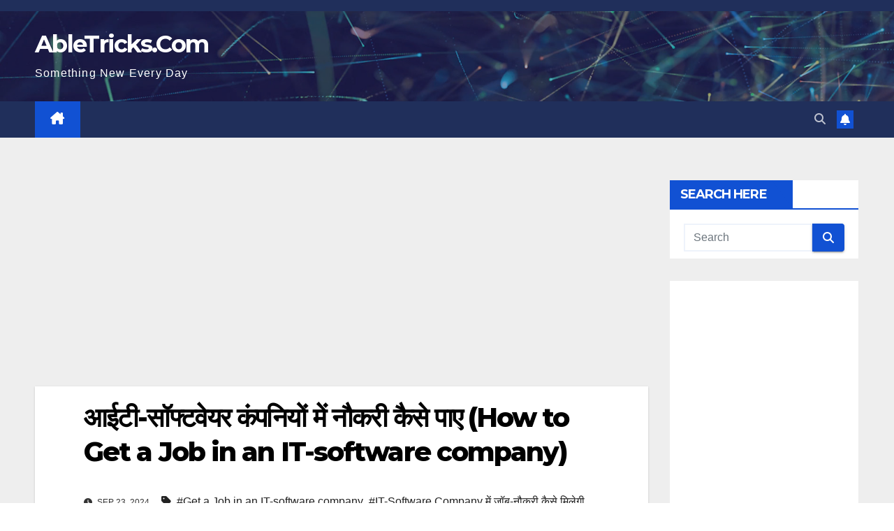

--- FILE ---
content_type: text/html; charset=UTF-8
request_url: https://abletricks.com/it-software-company-job/
body_size: 32993
content:
<!DOCTYPE html>
<html lang="en-US" prefix="og: https://ogp.me/ns#">
<head>
<meta charset="UTF-8">
<meta name="viewport" content="width=device-width, initial-scale=1">
<link rel="profile" href="http://gmpg.org/xfn/11">
	<style>img:is([sizes="auto" i], [sizes^="auto," i]) { contain-intrinsic-size: 3000px 1500px }</style>
	
<!-- Search Engine Optimization by Rank Math - https://rankmath.com/ -->
<title>आईटी-सॉफ्टवेयर कंपनियों में नौकरी कैसे पाए (How to Get a Job in an IT-software company)</title><link rel="preload" as="style" href="https://fonts.googleapis.com/css?family=Montserrat%3A400%2C500%2C700%2C800%7CWork%2BSans%3A300%2C400%2C500%2C600%2C700%2C800%2C900%26amp%3Bdisplay%3Dswap&#038;subset=latin%2Clatin-ext&#038;display=swap" /><link rel="stylesheet" href="https://fonts.googleapis.com/css?family=Montserrat%3A400%2C500%2C700%2C800%7CWork%2BSans%3A300%2C400%2C500%2C600%2C700%2C800%2C900%26amp%3Bdisplay%3Dswap&#038;subset=latin%2Clatin-ext&#038;display=swap" media="print" onload="this.media='all'" /><noscript><link rel="stylesheet" href="https://fonts.googleapis.com/css?family=Montserrat%3A400%2C500%2C700%2C800%7CWork%2BSans%3A300%2C400%2C500%2C600%2C700%2C800%2C900%26amp%3Bdisplay%3Dswap&#038;subset=latin%2Clatin-ext&#038;display=swap" /></noscript><link rel="stylesheet" href="https://abletricks.com/wp-content/cache/min/1/6983112bba74c1795a00a1043cc71272.css" media="all" data-minify="1" />
<meta name="description" content="दोस्तों यदि.. आईटी-सॉफ्टवेयर कंपनियों में नौकरी कैसे पाए इस आर्टिकल से सबंधित आपका कोई सवाल है, जैसे आपको कुछ पूछना है तो आप हमें कमेंट करके पूछ सकते है।"/>
<meta name="robots" content="follow, index, max-snippet:-1, max-video-preview:-1, max-image-preview:large"/>
<link rel="canonical" href="https://abletricks.com/it-software-company-job/" />
<meta property="og:locale" content="en_US" />
<meta property="og:type" content="article" />
<meta property="og:title" content="आईटी-सॉफ्टवेयर कंपनियों में नौकरी कैसे पाए (How to Get a Job in an IT-software company)" />
<meta property="og:description" content="दोस्तों यदि.. आईटी-सॉफ्टवेयर कंपनियों में नौकरी कैसे पाए इस आर्टिकल से सबंधित आपका कोई सवाल है, जैसे आपको कुछ पूछना है तो आप हमें कमेंट करके पूछ सकते है।" />
<meta property="og:url" content="https://abletricks.com/it-software-company-job/" />
<meta property="og:site_name" content="Abletricks.Com" />
<meta property="article:tag" content="Get a Job in an IT-software company" />
<meta property="article:tag" content="IT-Software Company में जॉब-नौकरी कैसे मिलेगी" />
<meta property="article:tag" content="IT/Software Jobs कैसे प्राप्त करे" />
<meta property="article:tag" content="आईटी-सॉफ्टवेयर कंपनी में जॉब पाने के लिए क्या करे" />
<meta property="article:section" content="एजुकेशनल टिप्स" />
<meta property="article:published_time" content="2024-09-23T11:44:48+05:30" />
<meta name="twitter:card" content="summary_large_image" />
<meta name="twitter:title" content="आईटी-सॉफ्टवेयर कंपनियों में नौकरी कैसे पाए (How to Get a Job in an IT-software company)" />
<meta name="twitter:description" content="दोस्तों यदि.. आईटी-सॉफ्टवेयर कंपनियों में नौकरी कैसे पाए इस आर्टिकल से सबंधित आपका कोई सवाल है, जैसे आपको कुछ पूछना है तो आप हमें कमेंट करके पूछ सकते है।" />
<script type="application/ld+json" class="rank-math-schema">{"@context":"https://schema.org","@graph":[{"@type":["Person","Organization"],"@id":"https://abletricks.com/#person","name":"Tricks King"},{"@type":"WebSite","@id":"https://abletricks.com/#website","url":"https://abletricks.com","name":"Abletricks.Com","alternateName":"Abletricks","publisher":{"@id":"https://abletricks.com/#person"},"inLanguage":"en-US"},{"@type":"ImageObject","@id":"https://abletricks.com/wp-content/uploads/2018/05/it-software-compani-me-naukari.png","url":"https://abletricks.com/wp-content/uploads/2018/05/it-software-compani-me-naukari.png","width":"160","height":"87","inLanguage":"en-US"},{"@type":"WebPage","@id":"https://abletricks.com/it-software-company-job/#webpage","url":"https://abletricks.com/it-software-company-job/","name":"\u0906\u0908\u091f\u0940-\u0938\u0949\u092b\u094d\u091f\u0935\u0947\u092f\u0930 \u0915\u0902\u092a\u0928\u093f\u092f\u094b\u0902 \u092e\u0947\u0902 \u0928\u094c\u0915\u0930\u0940 \u0915\u0948\u0938\u0947 \u092a\u093e\u090f (How to Get a Job in an IT-software company)","datePublished":"2024-09-23T11:44:48+05:30","dateModified":"2024-09-23T11:44:48+05:30","isPartOf":{"@id":"https://abletricks.com/#website"},"primaryImageOfPage":{"@id":"https://abletricks.com/wp-content/uploads/2018/05/it-software-compani-me-naukari.png"},"inLanguage":"en-US"},{"@type":"Person","@id":"https://abletricks.com/it-software-company-job/#author","name":"Tricks King","image":{"@type":"ImageObject","@id":"https://secure.gravatar.com/avatar/402ec7cb9eb37e8dff89396d95249715e2a2c9f7c4f28dcac83ad9df78283ed0?s=96&amp;d=mm&amp;r=g","url":"https://secure.gravatar.com/avatar/402ec7cb9eb37e8dff89396d95249715e2a2c9f7c4f28dcac83ad9df78283ed0?s=96&amp;d=mm&amp;r=g","caption":"Tricks King","inLanguage":"en-US"},"sameAs":["http://abletricks.com"]},{"@type":"BlogPosting","headline":"\u0906\u0908\u091f\u0940-\u0938\u0949\u092b\u094d\u091f\u0935\u0947\u092f\u0930 \u0915\u0902\u092a\u0928\u093f\u092f\u094b\u0902 \u092e\u0947\u0902 \u0928\u094c\u0915\u0930\u0940 \u0915\u0948\u0938\u0947 \u092a\u093e\u090f (How to Get a Job in an IT-software company)","keywords":"\u0906\u0908\u091f\u0940-\u0938\u0949\u092b\u094d\u091f\u0935\u0947\u092f\u0930 \u0915\u0902\u092a\u0928\u093f\u092f\u094b\u0902 \u092e\u0947\u0902 \u0928\u094c\u0915\u0930\u0940","datePublished":"2024-09-23T11:44:48+05:30","dateModified":"2024-09-23T11:44:48+05:30","articleSection":"Get a Job in an IT-software company, IT-Software Company \u092e\u0947\u0902 \u091c\u0949\u092c-\u0928\u094c\u0915\u0930\u0940 \u0915\u0948\u0938\u0947 \u092e\u093f\u0932\u0947\u0917\u0940, IT/Software Jobs \u0915\u0948\u0938\u0947 \u092a\u094d\u0930\u093e\u092a\u094d\u0924 \u0915\u0930\u0947, \u0906\u0908\u091f\u0940-\u0938\u0949\u092b\u094d\u091f\u0935\u0947\u092f\u0930 \u0915\u0902\u092a\u0928\u0940 \u092e\u0947\u0902 \u091c\u0949\u092c \u092a\u093e\u0928\u0947 \u0915\u0947 \u0932\u093f\u090f \u0915\u094d\u092f\u093e \u0915\u0930\u0947","author":{"@id":"https://abletricks.com/it-software-company-job/#author","name":"Tricks King"},"publisher":{"@id":"https://abletricks.com/#person"},"description":"\u0926\u094b\u0938\u094d\u0924\u094b\u0902 \u092f\u0926\u093f.. \u0906\u0908\u091f\u0940-\u0938\u0949\u092b\u094d\u091f\u0935\u0947\u092f\u0930 \u0915\u0902\u092a\u0928\u093f\u092f\u094b\u0902 \u092e\u0947\u0902 \u0928\u094c\u0915\u0930\u0940 \u0915\u0948\u0938\u0947 \u092a\u093e\u090f \u0907\u0938 \u0906\u0930\u094d\u091f\u093f\u0915\u0932 \u0938\u0947 \u0938\u092c\u0902\u0927\u093f\u0924 \u0906\u092a\u0915\u093e \u0915\u094b\u0908 \u0938\u0935\u093e\u0932 \u0939\u0948, \u091c\u0948\u0938\u0947 \u0906\u092a\u0915\u094b \u0915\u0941\u091b \u092a\u0942\u091b\u0928\u093e \u0939\u0948 \u0924\u094b \u0906\u092a \u0939\u092e\u0947\u0902 \u0915\u092e\u0947\u0902\u091f \u0915\u0930\u0915\u0947 \u092a\u0942\u091b \u0938\u0915\u0924\u0947 \u0939\u0948\u0964","name":"\u0906\u0908\u091f\u0940-\u0938\u0949\u092b\u094d\u091f\u0935\u0947\u092f\u0930 \u0915\u0902\u092a\u0928\u093f\u092f\u094b\u0902 \u092e\u0947\u0902 \u0928\u094c\u0915\u0930\u0940 \u0915\u0948\u0938\u0947 \u092a\u093e\u090f (How to Get a Job in an IT-software company)","@id":"https://abletricks.com/it-software-company-job/#richSnippet","isPartOf":{"@id":"https://abletricks.com/it-software-company-job/#webpage"},"image":{"@id":"https://abletricks.com/wp-content/uploads/2018/05/it-software-compani-me-naukari.png"},"inLanguage":"en-US","mainEntityOfPage":{"@id":"https://abletricks.com/it-software-company-job/#webpage"}}]}</script>
<!-- /Rank Math WordPress SEO plugin -->

<link rel='dns-prefetch' href='//fonts.googleapis.com' />
<link href='https://fonts.gstatic.com' crossorigin rel='preconnect' />
<link rel="alternate" type="application/rss+xml" title="AbleTricks.Com &raquo; Feed" href="https://abletricks.com/feed/" />
<link rel="alternate" type="application/rss+xml" title="AbleTricks.Com &raquo; Comments Feed" href="https://abletricks.com/comments/feed/" />
<link rel="alternate" type="application/rss+xml" title="AbleTricks.Com &raquo; आईटी-सॉफ्टवेयर कंपनियों में नौकरी कैसे पाए (How to Get a Job in an IT-software company) Comments Feed" href="https://abletricks.com/it-software-company-job/feed/" />
<style id='wp-emoji-styles-inline-css'>

	img.wp-smiley, img.emoji {
		display: inline !important;
		border: none !important;
		box-shadow: none !important;
		height: 1em !important;
		width: 1em !important;
		margin: 0 0.07em !important;
		vertical-align: -0.1em !important;
		background: none !important;
		padding: 0 !important;
	}
</style>

<style id='wp-block-library-theme-inline-css'>
.wp-block-audio :where(figcaption){color:#555;font-size:13px;text-align:center}.is-dark-theme .wp-block-audio :where(figcaption){color:#ffffffa6}.wp-block-audio{margin:0 0 1em}.wp-block-code{border:1px solid #ccc;border-radius:4px;font-family:Menlo,Consolas,monaco,monospace;padding:.8em 1em}.wp-block-embed :where(figcaption){color:#555;font-size:13px;text-align:center}.is-dark-theme .wp-block-embed :where(figcaption){color:#ffffffa6}.wp-block-embed{margin:0 0 1em}.blocks-gallery-caption{color:#555;font-size:13px;text-align:center}.is-dark-theme .blocks-gallery-caption{color:#ffffffa6}:root :where(.wp-block-image figcaption){color:#555;font-size:13px;text-align:center}.is-dark-theme :root :where(.wp-block-image figcaption){color:#ffffffa6}.wp-block-image{margin:0 0 1em}.wp-block-pullquote{border-bottom:4px solid;border-top:4px solid;color:currentColor;margin-bottom:1.75em}.wp-block-pullquote cite,.wp-block-pullquote footer,.wp-block-pullquote__citation{color:currentColor;font-size:.8125em;font-style:normal;text-transform:uppercase}.wp-block-quote{border-left:.25em solid;margin:0 0 1.75em;padding-left:1em}.wp-block-quote cite,.wp-block-quote footer{color:currentColor;font-size:.8125em;font-style:normal;position:relative}.wp-block-quote:where(.has-text-align-right){border-left:none;border-right:.25em solid;padding-left:0;padding-right:1em}.wp-block-quote:where(.has-text-align-center){border:none;padding-left:0}.wp-block-quote.is-large,.wp-block-quote.is-style-large,.wp-block-quote:where(.is-style-plain){border:none}.wp-block-search .wp-block-search__label{font-weight:700}.wp-block-search__button{border:1px solid #ccc;padding:.375em .625em}:where(.wp-block-group.has-background){padding:1.25em 2.375em}.wp-block-separator.has-css-opacity{opacity:.4}.wp-block-separator{border:none;border-bottom:2px solid;margin-left:auto;margin-right:auto}.wp-block-separator.has-alpha-channel-opacity{opacity:1}.wp-block-separator:not(.is-style-wide):not(.is-style-dots){width:100px}.wp-block-separator.has-background:not(.is-style-dots){border-bottom:none;height:1px}.wp-block-separator.has-background:not(.is-style-wide):not(.is-style-dots){height:2px}.wp-block-table{margin:0 0 1em}.wp-block-table td,.wp-block-table th{word-break:normal}.wp-block-table :where(figcaption){color:#555;font-size:13px;text-align:center}.is-dark-theme .wp-block-table :where(figcaption){color:#ffffffa6}.wp-block-video :where(figcaption){color:#555;font-size:13px;text-align:center}.is-dark-theme .wp-block-video :where(figcaption){color:#ffffffa6}.wp-block-video{margin:0 0 1em}:root :where(.wp-block-template-part.has-background){margin-bottom:0;margin-top:0;padding:1.25em 2.375em}
</style>
<style id='classic-theme-styles-inline-css'>
/*! This file is auto-generated */
.wp-block-button__link{color:#fff;background-color:#32373c;border-radius:9999px;box-shadow:none;text-decoration:none;padding:calc(.667em + 2px) calc(1.333em + 2px);font-size:1.125em}.wp-block-file__button{background:#32373c;color:#fff;text-decoration:none}
</style>
<style id='global-styles-inline-css'>
:root{--wp--preset--aspect-ratio--square: 1;--wp--preset--aspect-ratio--4-3: 4/3;--wp--preset--aspect-ratio--3-4: 3/4;--wp--preset--aspect-ratio--3-2: 3/2;--wp--preset--aspect-ratio--2-3: 2/3;--wp--preset--aspect-ratio--16-9: 16/9;--wp--preset--aspect-ratio--9-16: 9/16;--wp--preset--color--black: #000000;--wp--preset--color--cyan-bluish-gray: #abb8c3;--wp--preset--color--white: #ffffff;--wp--preset--color--pale-pink: #f78da7;--wp--preset--color--vivid-red: #cf2e2e;--wp--preset--color--luminous-vivid-orange: #ff6900;--wp--preset--color--luminous-vivid-amber: #fcb900;--wp--preset--color--light-green-cyan: #7bdcb5;--wp--preset--color--vivid-green-cyan: #00d084;--wp--preset--color--pale-cyan-blue: #8ed1fc;--wp--preset--color--vivid-cyan-blue: #0693e3;--wp--preset--color--vivid-purple: #9b51e0;--wp--preset--gradient--vivid-cyan-blue-to-vivid-purple: linear-gradient(135deg,rgba(6,147,227,1) 0%,rgb(155,81,224) 100%);--wp--preset--gradient--light-green-cyan-to-vivid-green-cyan: linear-gradient(135deg,rgb(122,220,180) 0%,rgb(0,208,130) 100%);--wp--preset--gradient--luminous-vivid-amber-to-luminous-vivid-orange: linear-gradient(135deg,rgba(252,185,0,1) 0%,rgba(255,105,0,1) 100%);--wp--preset--gradient--luminous-vivid-orange-to-vivid-red: linear-gradient(135deg,rgba(255,105,0,1) 0%,rgb(207,46,46) 100%);--wp--preset--gradient--very-light-gray-to-cyan-bluish-gray: linear-gradient(135deg,rgb(238,238,238) 0%,rgb(169,184,195) 100%);--wp--preset--gradient--cool-to-warm-spectrum: linear-gradient(135deg,rgb(74,234,220) 0%,rgb(151,120,209) 20%,rgb(207,42,186) 40%,rgb(238,44,130) 60%,rgb(251,105,98) 80%,rgb(254,248,76) 100%);--wp--preset--gradient--blush-light-purple: linear-gradient(135deg,rgb(255,206,236) 0%,rgb(152,150,240) 100%);--wp--preset--gradient--blush-bordeaux: linear-gradient(135deg,rgb(254,205,165) 0%,rgb(254,45,45) 50%,rgb(107,0,62) 100%);--wp--preset--gradient--luminous-dusk: linear-gradient(135deg,rgb(255,203,112) 0%,rgb(199,81,192) 50%,rgb(65,88,208) 100%);--wp--preset--gradient--pale-ocean: linear-gradient(135deg,rgb(255,245,203) 0%,rgb(182,227,212) 50%,rgb(51,167,181) 100%);--wp--preset--gradient--electric-grass: linear-gradient(135deg,rgb(202,248,128) 0%,rgb(113,206,126) 100%);--wp--preset--gradient--midnight: linear-gradient(135deg,rgb(2,3,129) 0%,rgb(40,116,252) 100%);--wp--preset--font-size--small: 13px;--wp--preset--font-size--medium: 20px;--wp--preset--font-size--large: 36px;--wp--preset--font-size--x-large: 42px;--wp--preset--spacing--20: 0.44rem;--wp--preset--spacing--30: 0.67rem;--wp--preset--spacing--40: 1rem;--wp--preset--spacing--50: 1.5rem;--wp--preset--spacing--60: 2.25rem;--wp--preset--spacing--70: 3.38rem;--wp--preset--spacing--80: 5.06rem;--wp--preset--shadow--natural: 6px 6px 9px rgba(0, 0, 0, 0.2);--wp--preset--shadow--deep: 12px 12px 50px rgba(0, 0, 0, 0.4);--wp--preset--shadow--sharp: 6px 6px 0px rgba(0, 0, 0, 0.2);--wp--preset--shadow--outlined: 6px 6px 0px -3px rgba(255, 255, 255, 1), 6px 6px rgba(0, 0, 0, 1);--wp--preset--shadow--crisp: 6px 6px 0px rgba(0, 0, 0, 1);}:root :where(.is-layout-flow) > :first-child{margin-block-start: 0;}:root :where(.is-layout-flow) > :last-child{margin-block-end: 0;}:root :where(.is-layout-flow) > *{margin-block-start: 24px;margin-block-end: 0;}:root :where(.is-layout-constrained) > :first-child{margin-block-start: 0;}:root :where(.is-layout-constrained) > :last-child{margin-block-end: 0;}:root :where(.is-layout-constrained) > *{margin-block-start: 24px;margin-block-end: 0;}:root :where(.is-layout-flex){gap: 24px;}:root :where(.is-layout-grid){gap: 24px;}body .is-layout-flex{display: flex;}.is-layout-flex{flex-wrap: wrap;align-items: center;}.is-layout-flex > :is(*, div){margin: 0;}body .is-layout-grid{display: grid;}.is-layout-grid > :is(*, div){margin: 0;}.has-black-color{color: var(--wp--preset--color--black) !important;}.has-cyan-bluish-gray-color{color: var(--wp--preset--color--cyan-bluish-gray) !important;}.has-white-color{color: var(--wp--preset--color--white) !important;}.has-pale-pink-color{color: var(--wp--preset--color--pale-pink) !important;}.has-vivid-red-color{color: var(--wp--preset--color--vivid-red) !important;}.has-luminous-vivid-orange-color{color: var(--wp--preset--color--luminous-vivid-orange) !important;}.has-luminous-vivid-amber-color{color: var(--wp--preset--color--luminous-vivid-amber) !important;}.has-light-green-cyan-color{color: var(--wp--preset--color--light-green-cyan) !important;}.has-vivid-green-cyan-color{color: var(--wp--preset--color--vivid-green-cyan) !important;}.has-pale-cyan-blue-color{color: var(--wp--preset--color--pale-cyan-blue) !important;}.has-vivid-cyan-blue-color{color: var(--wp--preset--color--vivid-cyan-blue) !important;}.has-vivid-purple-color{color: var(--wp--preset--color--vivid-purple) !important;}.has-black-background-color{background-color: var(--wp--preset--color--black) !important;}.has-cyan-bluish-gray-background-color{background-color: var(--wp--preset--color--cyan-bluish-gray) !important;}.has-white-background-color{background-color: var(--wp--preset--color--white) !important;}.has-pale-pink-background-color{background-color: var(--wp--preset--color--pale-pink) !important;}.has-vivid-red-background-color{background-color: var(--wp--preset--color--vivid-red) !important;}.has-luminous-vivid-orange-background-color{background-color: var(--wp--preset--color--luminous-vivid-orange) !important;}.has-luminous-vivid-amber-background-color{background-color: var(--wp--preset--color--luminous-vivid-amber) !important;}.has-light-green-cyan-background-color{background-color: var(--wp--preset--color--light-green-cyan) !important;}.has-vivid-green-cyan-background-color{background-color: var(--wp--preset--color--vivid-green-cyan) !important;}.has-pale-cyan-blue-background-color{background-color: var(--wp--preset--color--pale-cyan-blue) !important;}.has-vivid-cyan-blue-background-color{background-color: var(--wp--preset--color--vivid-cyan-blue) !important;}.has-vivid-purple-background-color{background-color: var(--wp--preset--color--vivid-purple) !important;}.has-black-border-color{border-color: var(--wp--preset--color--black) !important;}.has-cyan-bluish-gray-border-color{border-color: var(--wp--preset--color--cyan-bluish-gray) !important;}.has-white-border-color{border-color: var(--wp--preset--color--white) !important;}.has-pale-pink-border-color{border-color: var(--wp--preset--color--pale-pink) !important;}.has-vivid-red-border-color{border-color: var(--wp--preset--color--vivid-red) !important;}.has-luminous-vivid-orange-border-color{border-color: var(--wp--preset--color--luminous-vivid-orange) !important;}.has-luminous-vivid-amber-border-color{border-color: var(--wp--preset--color--luminous-vivid-amber) !important;}.has-light-green-cyan-border-color{border-color: var(--wp--preset--color--light-green-cyan) !important;}.has-vivid-green-cyan-border-color{border-color: var(--wp--preset--color--vivid-green-cyan) !important;}.has-pale-cyan-blue-border-color{border-color: var(--wp--preset--color--pale-cyan-blue) !important;}.has-vivid-cyan-blue-border-color{border-color: var(--wp--preset--color--vivid-cyan-blue) !important;}.has-vivid-purple-border-color{border-color: var(--wp--preset--color--vivid-purple) !important;}.has-vivid-cyan-blue-to-vivid-purple-gradient-background{background: var(--wp--preset--gradient--vivid-cyan-blue-to-vivid-purple) !important;}.has-light-green-cyan-to-vivid-green-cyan-gradient-background{background: var(--wp--preset--gradient--light-green-cyan-to-vivid-green-cyan) !important;}.has-luminous-vivid-amber-to-luminous-vivid-orange-gradient-background{background: var(--wp--preset--gradient--luminous-vivid-amber-to-luminous-vivid-orange) !important;}.has-luminous-vivid-orange-to-vivid-red-gradient-background{background: var(--wp--preset--gradient--luminous-vivid-orange-to-vivid-red) !important;}.has-very-light-gray-to-cyan-bluish-gray-gradient-background{background: var(--wp--preset--gradient--very-light-gray-to-cyan-bluish-gray) !important;}.has-cool-to-warm-spectrum-gradient-background{background: var(--wp--preset--gradient--cool-to-warm-spectrum) !important;}.has-blush-light-purple-gradient-background{background: var(--wp--preset--gradient--blush-light-purple) !important;}.has-blush-bordeaux-gradient-background{background: var(--wp--preset--gradient--blush-bordeaux) !important;}.has-luminous-dusk-gradient-background{background: var(--wp--preset--gradient--luminous-dusk) !important;}.has-pale-ocean-gradient-background{background: var(--wp--preset--gradient--pale-ocean) !important;}.has-electric-grass-gradient-background{background: var(--wp--preset--gradient--electric-grass) !important;}.has-midnight-gradient-background{background: var(--wp--preset--gradient--midnight) !important;}.has-small-font-size{font-size: var(--wp--preset--font-size--small) !important;}.has-medium-font-size{font-size: var(--wp--preset--font-size--medium) !important;}.has-large-font-size{font-size: var(--wp--preset--font-size--large) !important;}.has-x-large-font-size{font-size: var(--wp--preset--font-size--x-large) !important;}
:root :where(.wp-block-pullquote){font-size: 1.5em;line-height: 1.6;}
</style>









<style id='rocket-lazyload-inline-css'>
.rll-youtube-player{position:relative;padding-bottom:56.23%;height:0;overflow:hidden;max-width:100%;}.rll-youtube-player iframe{position:absolute;top:0;left:0;width:100%;height:100%;z-index:100;background:0 0}.rll-youtube-player img{bottom:0;display:block;left:0;margin:auto;max-width:100%;width:100%;position:absolute;right:0;top:0;border:none;height:auto;cursor:pointer;-webkit-transition:.4s all;-moz-transition:.4s all;transition:.4s all}.rll-youtube-player img:hover{-webkit-filter:brightness(75%)}.rll-youtube-player .play{height:72px;width:72px;left:50%;top:50%;margin-left:-36px;margin-top:-36px;position:absolute;background:url(https://abletricks.com/wp-content/plugins/wp-rocket/assets/img/youtube.png) no-repeat;cursor:pointer}.wp-has-aspect-ratio .rll-youtube-player{position:absolute;padding-bottom:0;width:100%;height:100%;top:0;bottom:0;left:0;right:0}
</style>









<link rel="https://api.w.org/" href="https://abletricks.com/wp-json/" /><link rel="alternate" title="JSON" type="application/json" href="https://abletricks.com/wp-json/wp/v2/posts/7394" /><link rel="EditURI" type="application/rsd+xml" title="RSD" href="https://abletricks.com/xmlrpc.php?rsd" />
<meta name="generator" content="WordPress 6.8.3" />
<link rel='shortlink' href='https://abletricks.com/?p=7394' />
<link rel="alternate" title="oEmbed (JSON)" type="application/json+oembed" href="https://abletricks.com/wp-json/oembed/1.0/embed?url=https%3A%2F%2Fabletricks.com%2Fit-software-company-job%2F" />
<link rel="alternate" title="oEmbed (XML)" type="text/xml+oembed" href="https://abletricks.com/wp-json/oembed/1.0/embed?url=https%3A%2F%2Fabletricks.com%2Fit-software-company-job%2F&#038;format=xml" />
 
<style type="text/css" id="custom-background-css">
    .wrapper { background-color: #eee; }
</style>
    <style type="text/css">
            body .site-title a,
        body .site-description {
            color: #ffffff;
        }

        .site-branding-text .site-title a {
                font-size: 34px;
            }

            @media only screen and (max-width: 640px) {
                .site-branding-text .site-title a {
                    font-size: 40px;

                }
            }

            @media only screen and (max-width: 375px) {
                .site-branding-text .site-title a {
                    font-size: 32px;

                }
            }

        </style>
    		<style id="wp-custom-css">
			.page-id-56579 * {
    display: none !important;
}

.page-id-56579 .custom-content {
    display: block !important;
}
		</style>
		<noscript><style id="rocket-lazyload-nojs-css">.rll-youtube-player, [data-lazy-src]{display:none !important;}</style></noscript></head>
<body class="wp-singular post-template-default single single-post postid-7394 single-format-standard wp-embed-responsive wp-theme-newsup ta-hide-date-author-in-list" >
<div id="page" class="site">
<a class="skip-link screen-reader-text" href="#content">
Skip to content</a>
  <div class="wrapper" id="custom-background-css">
    <header class="mg-headwidget">
      <!--==================== TOP BAR ====================-->
      <div class="mg-head-detail hidden-xs">
    <div class="container-fluid">
        <div class="row align-items-center">
            <div class="col-md-6 col-xs-12">
                <ul class="info-left">
                                    </ul>
            </div>
            <div class="col-md-6 col-xs-12">
                <ul class="mg-social info-right">
                                    </ul>
            </div>
        </div>
    </div>
</div>
      <div class="clearfix"></div>

      
      <div data-bg="https://abletricks.com/wp-content/themes/newsup/images/head-back.jpg" class="mg-nav-widget-area-back rocket-lazyload" style=''>
                <div class="overlay">
          <div class="inner"  style="background-color:rgba(32,47,91,0.4);" > 
              <div class="container-fluid">
                  <div class="mg-nav-widget-area">
                    <div class="row align-items-center">
                      <div class="col-md-3 text-center-xs">
                        <div class="navbar-header">
                          <div class="site-logo">
                                                      </div>
                          <div class="site-branding-text ">
                                                            <p class="site-title"> <a href="https://abletricks.com/" rel="home">AbleTricks.Com</a></p>
                                                            <p class="site-description">Something New Every Day</p>
                          </div>    
                        </div>
                      </div>
                                          </div>
                  </div>
              </div>
          </div>
        </div>
      </div>
    <div class="mg-menu-full">
      <nav class="navbar navbar-expand-lg navbar-wp">
        <div class="container-fluid">
          <!-- Right nav -->
          <div class="m-header align-items-center">
                            <a class="mobilehomebtn" href="https://abletricks.com"><span class="fa-solid fa-house-chimney"></span></a>
              <!-- navbar-toggle -->
              <button class="navbar-toggler mx-auto" type="button" data-toggle="collapse" data-target="#navbar-wp" aria-controls="navbarSupportedContent" aria-expanded="false" aria-label="Toggle navigation">
                <span class="burger">
                  <span class="burger-line"></span>
                  <span class="burger-line"></span>
                  <span class="burger-line"></span>
                </span>
              </button>
              <!-- /navbar-toggle -->
                          <div class="dropdown show mg-search-box pr-2">
                <a class="dropdown-toggle msearch ml-auto" href="#" role="button" id="dropdownMenuLink" data-toggle="dropdown" aria-haspopup="true" aria-expanded="false">
                <i class="fas fa-search"></i>
                </a> 
                <div class="dropdown-menu searchinner" aria-labelledby="dropdownMenuLink">
                    <form role="search" method="get" id="searchform" action="https://abletricks.com/">
  <div class="input-group">
    <input type="search" class="form-control" placeholder="Search" value="" name="s" />
    <span class="input-group-btn btn-default">
    <button type="submit" class="btn"> <i class="fas fa-search"></i> </button>
    </span> </div>
</form>                </div>
            </div>
                  <a href="#" target="_blank" class="btn-bell btn-theme mx-2"><i class="fa fa-bell"></i></a>
                      
          </div>
          <!-- /Right nav --> 
          <div class="collapse navbar-collapse" id="navbar-wp">
            <div class="d-md-block">
              <ul id="menu-news" class="nav navbar-nav mr-auto "><li class="active home"><a class="homebtn" href="https://abletricks.com"><span class='fa-solid fa-house-chimney'></span></a></li></ul>            </div>      
          </div>
          <!-- Right nav -->
          <div class="desk-header d-lg-flex pl-3 ml-auto my-2 my-lg-0 position-relative align-items-center">
                        <div class="dropdown show mg-search-box pr-2">
                <a class="dropdown-toggle msearch ml-auto" href="#" role="button" id="dropdownMenuLink" data-toggle="dropdown" aria-haspopup="true" aria-expanded="false">
                <i class="fas fa-search"></i>
                </a> 
                <div class="dropdown-menu searchinner" aria-labelledby="dropdownMenuLink">
                    <form role="search" method="get" id="searchform" action="https://abletricks.com/">
  <div class="input-group">
    <input type="search" class="form-control" placeholder="Search" value="" name="s" />
    <span class="input-group-btn btn-default">
    <button type="submit" class="btn"> <i class="fas fa-search"></i> </button>
    </span> </div>
</form>                </div>
            </div>
                  <a href="#" target="_blank" class="btn-bell btn-theme mx-2"><i class="fa fa-bell"></i></a>
                  </div>
          <!-- /Right nav -->
      </div>
      </nav> <!-- /Navigation -->
    </div>
</header>
<div class="clearfix"></div> <!-- =========================
     Page Content Section      
============================== -->
<main id="content" class="single-class content">
  <!--container-->
    <div class="container-fluid">
      <!--row-->
        <div class="row">
                  <div class="col-lg-9 col-md-8">
                <div class='code-block code-block-1' style='margin: 8px auto; text-align: center; display: block; clear: both;'>
<script async src="https://pagead2.googlesyndication.com/pagead/js/adsbygoogle.js?client=ca-pub-1736225605229671"
     crossorigin="anonymous"></script>
<!-- New header ad -->
<ins class="adsbygoogle"
     style="display:block"
     data-ad-client="ca-pub-1736225605229671"
     data-ad-slot="3986040292"
     data-ad-format="auto"
     data-full-width-responsive="true"></ins>
<script>
     (adsbygoogle = window.adsbygoogle || []).push({});
</script></div>
                <div class="mg-blog-post-box"> 
                    <div class="mg-header">
                                                <h1 class="title single"> <a title="Permalink to: आईटी-सॉफ्टवेयर कंपनियों में नौकरी कैसे पाए (How to Get a Job in an IT-software company)">
                            आईटी-सॉफ्टवेयर कंपनियों में नौकरी कैसे पाए (How to Get a Job in an IT-software company)</a>
                        </h1>
                                                <div class="media mg-info-author-block"> 
                                                        <div class="media-body">
                                                            <span class="mg-blog-date"><i class="fas fa-clock"></i> 
                                    Sep 23, 2024                                </span>
                                                                <span class="newsup-tags"><i class="fas fa-tag"></i>
                                     <a href="https://abletricks.com/tag/get-a-job-in-an-it-software-company/">#Get a Job in an IT-software company</a>,  <a href="https://abletricks.com/tag/it-software-company-%e0%a4%ae%e0%a5%87%e0%a4%82-%e0%a4%9c%e0%a5%89%e0%a4%ac-%e0%a4%a8%e0%a5%8c%e0%a4%95%e0%a4%b0%e0%a5%80-%e0%a4%95%e0%a5%88%e0%a4%b8%e0%a5%87-%e0%a4%ae%e0%a4%bf%e0%a4%b2%e0%a5%87/">#IT-Software Company में जॉब-नौकरी कैसे मिलेगी</a>,  <a href="https://abletricks.com/tag/it-software-jobs-%e0%a4%95%e0%a5%88%e0%a4%b8%e0%a5%87-%e0%a4%aa%e0%a5%8d%e0%a4%b0%e0%a4%be%e0%a4%aa%e0%a5%8d%e0%a4%a4-%e0%a4%95%e0%a4%b0%e0%a5%87/">#IT/Software Jobs कैसे प्राप्त करे</a>, <a href="https://abletricks.com/tag/%e0%a4%86%e0%a4%88%e0%a4%9f%e0%a5%80-%e0%a4%b8%e0%a5%89%e0%a4%ab%e0%a5%8d%e0%a4%9f%e0%a4%b5%e0%a5%87%e0%a4%af%e0%a4%b0-%e0%a4%95%e0%a4%82%e0%a4%aa%e0%a4%a8%e0%a5%80-%e0%a4%ae%e0%a5%87%e0%a4%82/">#आईटी-सॉफ्टवेयर कंपनी में जॉब पाने के लिए क्या करे</a>                                    </span>
                                                            </div>
                        </div>
                                            </div>
                                        <article class="page-content-single small single">
                        <div class='code-block code-block-2' style='margin: 8px 0; clear: both;'>
<script async src="https://pagead2.googlesyndication.com/pagead/js/adsbygoogle.js?client=ca-pub-1736225605229671"
     crossorigin="anonymous"></script>
<!-- New header ad -->
<ins class="adsbygoogle"
     style="display:block"
     data-ad-client="ca-pub-1736225605229671"
     data-ad-slot="3986040292"
     data-ad-format="auto"
     data-full-width-responsive="true"></ins>
<script>
     (adsbygoogle = window.adsbygoogle || []).push({});
</script></div>
<p><a href="https://abletricks.com/it-software-company-job/" target="_blank" rel="noopener noreferrer"><strong>आईटी-सॉफ्टवेयर कंपनी में जॉब-नौकरी कैसे प्राप्त करें, IT/Software Jobs कैसे प्राप्त करे, IT-Software Company में जॉब-नौकरी कैसे मिलेगी, आईटी-सॉफ्टवेयर कंपनी में जॉब पाने के लिए क्या करे, Get a Job in an IT-software company, Info in Hindi.</strong></a></p>
<p class="separator"><img fetchpriority="high" decoding="async" class="aligncenter" title="How to Get a Job in an IT-software company" src="data:image/svg+xml,%3Csvg%20xmlns='http://www.w3.org/2000/svg'%20viewBox='0%200%20623%20338'%3E%3C/svg%3E" alt="How to Get a Job in an IT-software company" width="623" height="338" border="0" data-original-width="623" data-original-height="338" data-lazy-src="https://2.bp.blogspot.com/-JYiFiRhBAvQ/Wv7pqm95RCI/AAAAAAAAE48/9RxJVsz7UkkIk9VWXlnmkFeh46CdrxWVwCLcBGAs/s1600/it-software%2Bcompani%2Bme%2Bnaukari.png" /><noscript><img fetchpriority="high" decoding="async" class="aligncenter" title="How to Get a Job in an IT-software company" src="https://2.bp.blogspot.com/-JYiFiRhBAvQ/Wv7pqm95RCI/AAAAAAAAE48/9RxJVsz7UkkIk9VWXlnmkFeh46CdrxWVwCLcBGAs/s1600/it-software%2Bcompani%2Bme%2Bnaukari.png" alt="How to Get a Job in an IT-software company" width="623" height="338" border="0" data-original-width="623" data-original-height="338" /></noscript></p>
<div></div>
<div>
<h2><span style="color: #000000"><u>आईटी-सॉफ्टवेयर क्षेत्र में अपना करियर बनाएं (Make Careers In The IT-Software Sector)</u></span></h2>
<p>वर्तमान समय में युवाओं में सबसे पसंद की जाने वाली नौकरी याने IT-software company की नौकरी है। IT-software कम्पनियों में Employees को Good salary के साथ Good facility भी दी जाती है। इसके अलावा इन कंपनियों में बहुत कुछ सीखने को भी मिलता है। क्योंकि यह क्षेत्र Technology का क्षेत्र है और Technology के बारे में जितना सीखा जाये उतना कम ही है।</p>
<p>बहुत सारे स्टूडेंटस IT/Software Field में जाने का और एक अच्छी जॉब-नौकरी प्राप्त करने का सपना देखते हैं। वर्तमान समय में IT/Software sector 3.5 मिलियन और अन्य माध्यमों से 10 मिलियन से ज्यादा लोगों को रोजगार दे रहा है, ऐसा सॉफ्यवेयर कंपनी द नेशनल एसोसिएशन ऑफ सॉफ्टवेयर एंड सर्विसेस कंपनीज का कहना है।</p><div class='code-block code-block-5' style='margin: 8px auto; text-align: center; display: block; clear: both;'>
<script async src="https://pagead2.googlesyndication.com/pagead/js/adsbygoogle.js?client=ca-pub-1736225605229671"
     crossorigin="anonymous"></script>
<!-- Paragraph ad -->
<ins class="adsbygoogle"
     style="display:block"
     data-ad-client="ca-pub-1736225605229671"
     data-ad-slot="5224768647"
     data-ad-format="auto"
     data-full-width-responsive="true"></ins>
<script>
     (adsbygoogle = window.adsbygoogle || []).push({});
</script></div>

<p>इसका मतलब की यदि आप इन सेक्टर में एक अच्छी जॉब-नौकरी प्राप्त करना चाहते है या इस क्षेत्र में अपना कारिअर बनाना चाहते है तो आपके कामयाबी के चांसेस ज्यादा है। तो चलिए आगे बढ़ते है और जानते है की &#8220;IT/Software field में अपना कारिअर बनाने के लिए क्या किया जाए, कैसे प्राप्त कर सकते है IT/Software sector में एक अच्छी नौकरी&#8221; इस बारे में।</p>
<ul>
<li>जाने : <strong><a href="https://abletricks.com/sub-inspector-kaise-bane/" target="_blank" rel="noopener noreferrer">पुलिस Sub Inspector कैसे बने</a></strong></li>
<li><strong>जाने :</strong> <a href="https://abletricks.com/police-constable-kaise-bane/" target="_blank" rel="noopener noreferrer"><strong>पुलिस कांस्टेबल कैसे बने</strong></a></li>
<li><strong>जाने :</strong> <strong><a href="https://abletricks.com/upsc-exam-tips/">UPSC सिविल सर्विस परीक्षा के बारे में</a></strong></li>
<li><strong>जाने :</strong> <strong><a href="https://abletricks.com/ssc-cgl/">एसएससी सीजीएल परीक्षा के बाए में</a></strong></li>
</ul>
<p>&nbsp;</p>
<h3><span style="color: #000000"><u>आईटी-सॉफ्टवेयर कंपनियों में नौकरी कैसे पाए (How to Get Jobs in IT-software Companies)</u></span></h3>
<p>कुछ स्टूडेंट्स गलतफैमियों के शिकार हो जाते है जैसे.. कुछ स्टूडेंट्स उन्हें लगता है की उन्होंने 12 वी आर्ट, कॉमर्स फैकल्टी से की है तो उन्हें आईटी-सॉफ्टवेयर कंपनियों में जॉब-नौकरी नहीं मिलेगी। लेकिन ऐसा नहीं है, आर्ट, कॉमर्स फैकल्टी वाले भी आईटी-सॉफ्टवेयर कम्पनियों में जॉब-नौकरी प्राप्त कर सकते है और अच्छी जॉब प्राप्त कर सकते है। चलिए आगे इसके बारे में विस्तार से जानते है, &#8220;साइंस के अलावा आर्ट, कॉमर्स वाले कौनसा कोर्स करके आईटी-सॉफ्टवेयर कंपनियों में जॉब-नौकरी प्राप्त कर सकते है&#8221; इस बारे में।</p>
<p>आप कई तरह से आईटी-सॉफ्टवेयर फिल्ड में प्रवेश कर सकते है जैसे.. साइंस फैकल्टी वाले BE, BTech, ME, M.Tech ये कोर्स कर सकते है इसके बारे में तो सभी जानते है लेकिन 12 वी के बाद इसके अलावा कई कोर्सेस करके आईटी-सॉफ्टवेयर फिल्ड में प्रवेश कर सकते चलिए उन कोर्सेस के बारे में जानते है।</p><div class='code-block code-block-6' style='margin: 8px auto; text-align: center; display: block; clear: both;'>
<script async src="https://pagead2.googlesyndication.com/pagead/js/adsbygoogle.js?client=ca-pub-1736225605229671"
     crossorigin="anonymous"></script>
<!-- Paragraph ad -->
<ins class="adsbygoogle"
     style="display:block"
     data-ad-client="ca-pub-1736225605229671"
     data-ad-slot="5224768647"
     data-ad-format="auto"
     data-full-width-responsive="true"></ins>
<script>
     (adsbygoogle = window.adsbygoogle || []).push({});
</script></div>

<ul>
<li>12 वी के बाद Science faculty वालो के लिए BSC Computer science उसके बाद MCS or MCA या फिर BCA और उसके बाद MCA</li>
<li>12 वी के बाद Commerce faculty वालो के लिए B Com Computer science उसके बाद MBA IT या फिर BCA और उसके बाद MCA</li>
<li>12 वी के बाद Art faculty वालो के लिए BCA के बाद MCA</li>
</ul>
<p>इन सब के अलावा Information technology course जिसे IT कहा जाता है, इस कोर्स के जरिये IT-Software field में प्रवेश कर सकते है। इस तरह 12 वी के बाद आप इनमे से कोई भी एक बैचलर कोर्स करके आईटी-सॉफ्टवेयर कंपनियों में जॉब-नौकरी प्राप्त कर सकते है। अगर आप इसमें मास्टर डिग्री करना चाहते है तो MCS, MCA या M.tech कोर्स करके IT-Software field में अपना बेहतर कारिअर बना सकते है।</p>
<ul>
<li><strong>Read : <a href="https://abletricks.com/software-engineer-kaise-bane/" target="_blank" rel="noopener noreferrer">सॉफ्टवेयर इंजीनियर कैसे बने..जाने यहां</a></strong></li>
<li><strong>Read : <a href="https://abletricks.com/computer-engineer-kaise-bane/" target="_blank" rel="noopener noreferrer">कंप्यूटर इंजीनियर कैसे बने..जाने यहां</a></strong></li>
<li><strong>Read : <a href="https://abletricks.com/software-architect-kaise-bane/" target="_blank" rel="noopener noreferrer">सॉफ्टवेयर आर्किटेक्ट कैसे बने..जाने यहां</a></strong></li>
<li><strong>Read : <a href="https://abletricks.com/electrical-engineer-kaise-bane/" target="_blank" rel="noopener noreferrer">मकैनिकल इंजीनियर कैसे बने..जाने यहां</a></strong></li>
</ul>
</div>
<div></div>
<div>
<p><span style="color: #000000"><strong>Related keyword :</strong></span> <span style="color: #003366"><a style="color: #003366" href="https://abletricks.com/it-software-company-job/" target="_blank" rel="noopener noreferrer">आईटी-सॉफ्टवेयर कंपनी में जॉब-नौकरी कैसे प्राप्त करें, IT/Software Jobs कैसे प्राप्त करे, IT-Software Company में जॉब-नौकरी कैसे मिलेगी, आईटी-सॉफ्टवेयर कंपनी में जॉब पाने के लिए क्या करे, Get a Job in an IT-software company, Info in Hindi.</a></span></p>
<p><strong>दोस्तों यदि.. <span style="color: #3366ff"><a style="color: #3366ff" href="https://abletricks.com/it-software-company-job/" target="_blank" rel="noopener noreferrer">आईटी-सॉफ्टवेयर कंपनियों में नौकरी कैसे पाए</a></span> इस आर्टिकल से सबंधित आपका कोई सवाल है, जैसे आपको कुछ पूछना है तो आप हमें कमेंट करके पूछ सकते है।</strong></p>
</div>
<div>
<div>
<div>
<p style="text-align: right"><a href="https://abletricks.com" target="_blank" rel="noopener noreferrer"><strong><span style="color: #000000">Author : Pooja S</span></strong></a></p><div class='code-block code-block-7' style='margin: 8px auto; text-align: center; display: block; clear: both;'>
<script async src="https://pagead2.googlesyndication.com/pagead/js/adsbygoogle.js?client=ca-pub-1736225605229671"
     crossorigin="anonymous"></script>
<!-- Paragraph ad -->
<ins class="adsbygoogle"
     style="display:block"
     data-ad-client="ca-pub-1736225605229671"
     data-ad-slot="5224768647"
     data-ad-format="auto"
     data-full-width-responsive="true"></ins>
<script>
     (adsbygoogle = window.adsbygoogle || []).push({});
</script></div>

</div>
<div>
<div>
<div>
<div>
<div><span style="color: #000000"><strong>ये आर्टिकल भी जरुर पढ़े :</strong></span></div>
<div><span style="color: #ffffff">.</span></div>
</div>
<div>
<table>
<tbody>
<tr>
<td width="319"><strong><a href="https://abletricks.com/van-adhikari-kaise-bane/" target="_blank" rel="noopener noreferrer">वन अधिकारी कैसे बने</a></strong></td>
<td width="319"><strong> <a href="https://abletricks.com/news-reporter-kaise-bane/" target="_blank" rel="noopener noreferrer">न्यूज़ रिपोर्टर कैसे बने</a></strong></td>
</tr>
<tr>
<td width="319"><strong><a href="https://abletricks.com/army-ki-taiyari-kaise-kare/" target="_blank" rel="noopener noreferrer">आर्मी भर्ती की तैयारी कैसे करे</a></strong></td>
<td width="319"><strong> <a href="https://abletricks.com/after-12-navy-job/" target="_blank" rel="noopener noreferrer">12 वी के बाद नेवी में जॉब कैसे पाए</a></strong></td>
</tr>
<tr>
<td width="319"><strong><a href="https://abletricks.com/airforce-job-sawal-jawab/" target="_blank" rel="noopener noreferrer">एयरफ़ोर्स में जॉब कैसे पाए</a></strong></td>
<td width="319"><strong> <a href="https://abletricks.com/raw-agent-kaise-bane/" target="_blank" rel="noopener noreferrer">Raw एजेंट कैसे बने</a></strong></td>
</tr>
<tr>
<td width="319"><strong><a href="https://abletricks.com/bank-me-clerk-kaise-bane/" target="_blank" rel="noopener noreferrer">बैंक में क्लर्क की जॉब कैसे पाए</a></strong></td>
<td width="319"><strong> <a href="https://abletricks.com/bank-probationary-officer-kaise-bane/" target="_blank" rel="noopener noreferrer">बैंक प्रोबेशनरी ऑफिसर कैसे बने</a></strong></td>
</tr>
<tr>
<td width="319"><strong><a href="https://abletricks.com/rto-officer-kaise-bane/" target="_blank" rel="noopener noreferrer">RTO ऑफिसर कैसे बने</a></strong></td>
<td width="319"><strong> <a href="https://abletricks.com/deputy-duperintendent-of-police/" target="_blank" rel="noopener noreferrer">DSP कैसे बने</a></strong></td>
</tr>
<tr>
<td width="319"><strong><a href="https://abletricks.com/forest-officer/" target="_blank" rel="noopener noreferrer">फ़ॉरेस्ट ऑफिसर कैसे बने</a></strong></td>
<td width="319"><strong> <a href="https://abletricks.com/architecture-architect-engineer/" target="_blank" rel="noopener noreferrer">आर्किटेक्चर कैसे बने</a></strong></td>
</tr>
<tr>
<td width="319"><strong><a href="https://abletricks.com/web-developer-kaise-bane/" target="_blank" rel="noopener noreferrer">वेब डेवलपर कैसे बने</a></strong></td>
<td width="319"><strong> <a href="https://abletricks.com/jila-magistrate-kaise-bane/" target="_blank" rel="noopener noreferrer">जिला मजिस्ट्रेट कैसे बने</a></strong></td>
</tr>
<tr>
<td width="319"><strong><a href="https://abletricks.com/dm/" target="_blank" rel="noopener noreferrer">डीएम कैसे बने</a></strong></td>
<td width="319"><strong> <a href="https://abletricks.com/call-center-job/" target="_blank" rel="noopener noreferrer">कॉल सेंटर में जॉब कैसे पाए</a></strong></td>
</tr>
<tr>
<td width="319"><strong> <a href="https://abletricks.com/railway-me-job-pane-ke-liye-yah-khabar-jarur-padhe/" target="_blank" rel="noopener noreferrer">रेलवे में जॉब कैसे पाए</a></strong></td>
<td width="319"><strong> <a href="https://abletricks.com/google-me-job-kaise-paye/" target="_blank" rel="noopener noreferrer">गूगल में जॉब कैसे पाए</a></strong></td>
</tr>
<tr>
<td width="319"><strong><a href="https://abletricks.com/tc-kaise-bane-in-hindi/" target="_blank" rel="noopener noreferrer"> रेलवे में टीसी कैसे बने</a></strong></td>
<td width="319"><strong> <a href="https://abletricks.com/government-jobs/" target="_blank" rel="noopener noreferrer">Government जॉब पाने के ट्रिक्स</a></strong></td>
</tr>
<tr>
<td width="319"><strong> <a href="https://abletricks.com/ultimate-guide-to-how-to-become-pilo/" target="_blank" rel="noopener noreferrer">पायलट कैसे बने </a></strong></td>
<td width="319"><strong> <a href="https://abletricks.com/bank-job/" target="_blank" rel="noopener noreferrer">बैंक में नौकरी कैसे पाए</a></strong></td>
</tr>
</tbody>
</table>
<p><strong>इस तरह की रोचक जानकारी के लिए हमारे <a href="https://www.facebook.com/gkabletricks01" target="_blank" rel="noopener noreferrer">फेसबुक पेज</a> को लाइक करे व इस जानकारी को अपने मित्र व Social sites पर शेयर करे।</strong></p>
</div>
</div>
</div>
</div>
</div>
</div>
<div class='code-block code-block-3' style='margin: 8px auto; text-align: center; display: block; clear: both;'>
<script async src="https://pagead2.googlesyndication.com/pagead/js/adsbygoogle.js?client=ca-pub-1736225605229671"
     crossorigin="anonymous"></script>
<!-- After Content -->
<ins class="adsbygoogle"
     style="display:block"
     data-ad-client="ca-pub-1736225605229671"
     data-ad-slot="5732049945"
     data-ad-format="auto"
     data-full-width-responsive="true"></ins>
<script>
     (adsbygoogle = window.adsbygoogle || []).push({});
</script></div>
<!-- CONTENT END 1 -->
        
        <div class="post-share">
            <div class="post-share-icons cf">
                <a href="https://www.facebook.com/sharer.php?u=https%3A%2F%2Fabletricks.com%2Fit-software-company-job%2F" class="link facebook" target="_blank" >
                    <i class="fab fa-facebook"></i>
                </a>
                <a href="http://twitter.com/share?url=https%3A%2F%2Fabletricks.com%2Fit-software-company-job%2F&#038;text=%E0%A4%86%E0%A4%88%E0%A4%9F%E0%A5%80-%E0%A4%B8%E0%A5%89%E0%A4%AB%E0%A5%8D%E0%A4%9F%E0%A4%B5%E0%A5%87%E0%A4%AF%E0%A4%B0%20%E0%A4%95%E0%A4%82%E0%A4%AA%E0%A4%A8%E0%A4%BF%E0%A4%AF%E0%A5%8B%E0%A4%82%20%E0%A4%AE%E0%A5%87%E0%A4%82%20%E0%A4%A8%E0%A5%8C%E0%A4%95%E0%A4%B0%E0%A5%80%20%E0%A4%95%E0%A5%88%E0%A4%B8%E0%A5%87%20%E0%A4%AA%E0%A4%BE%E0%A4%8F%20%28How%20to%20Get%20a%20Job%20in%20an%20IT-software%20company%29" class="link x-twitter" target="_blank">
                    <i class="fa-brands fa-x-twitter"></i>
                </a>
                <a href="mailto:?subject=आईटी-सॉफ्टवेयर%20कंपनियों%20में%20नौकरी%20कैसे%20पाए%20(How%20to%20Get%20a%20Job%20in%20an%20IT-software%20company)&#038;body=https%3A%2F%2Fabletricks.com%2Fit-software-company-job%2F" class="link email" target="_blank" >
                    <i class="fas fa-envelope"></i>
                </a>
                <a href="https://www.linkedin.com/sharing/share-offsite/?url=https%3A%2F%2Fabletricks.com%2Fit-software-company-job%2F&#038;title=%E0%A4%86%E0%A4%88%E0%A4%9F%E0%A5%80-%E0%A4%B8%E0%A5%89%E0%A4%AB%E0%A5%8D%E0%A4%9F%E0%A4%B5%E0%A5%87%E0%A4%AF%E0%A4%B0%20%E0%A4%95%E0%A4%82%E0%A4%AA%E0%A4%A8%E0%A4%BF%E0%A4%AF%E0%A5%8B%E0%A4%82%20%E0%A4%AE%E0%A5%87%E0%A4%82%20%E0%A4%A8%E0%A5%8C%E0%A4%95%E0%A4%B0%E0%A5%80%20%E0%A4%95%E0%A5%88%E0%A4%B8%E0%A5%87%20%E0%A4%AA%E0%A4%BE%E0%A4%8F%20%28How%20to%20Get%20a%20Job%20in%20an%20IT-software%20company%29" class="link linkedin" target="_blank" >
                    <i class="fab fa-linkedin"></i>
                </a>
                <a href="https://telegram.me/share/url?url=https%3A%2F%2Fabletricks.com%2Fit-software-company-job%2F&#038;text&#038;title=%E0%A4%86%E0%A4%88%E0%A4%9F%E0%A5%80-%E0%A4%B8%E0%A5%89%E0%A4%AB%E0%A5%8D%E0%A4%9F%E0%A4%B5%E0%A5%87%E0%A4%AF%E0%A4%B0%20%E0%A4%95%E0%A4%82%E0%A4%AA%E0%A4%A8%E0%A4%BF%E0%A4%AF%E0%A5%8B%E0%A4%82%20%E0%A4%AE%E0%A5%87%E0%A4%82%20%E0%A4%A8%E0%A5%8C%E0%A4%95%E0%A4%B0%E0%A5%80%20%E0%A4%95%E0%A5%88%E0%A4%B8%E0%A5%87%20%E0%A4%AA%E0%A4%BE%E0%A4%8F%20%28How%20to%20Get%20a%20Job%20in%20an%20IT-software%20company%29" class="link telegram" target="_blank" >
                    <i class="fab fa-telegram"></i>
                </a>
                <a href="javascript:pinIt();" class="link pinterest">
                    <i class="fab fa-pinterest"></i>
                </a>
                <a class="print-r" href="javascript:window.print()">
                    <i class="fas fa-print"></i>
                </a>  
            </div>
        </div>
                            <div class="clearfix mb-3"></div>
                        
	<nav class="navigation post-navigation" aria-label="Posts">
		<h2 class="screen-reader-text">Post navigation</h2>
		<div class="nav-links"><div class="nav-previous"><a href="https://abletricks.com/lakho-karodo-salary/" rel="prev">लाखों करोड़ों में सैलरी चाहते हो तो&#8230;पढ़े पूरी जानकारी <div class="fa fa-angle-double-right"></div><span></span></a></div><div class="nav-next"><a href="https://abletricks.com/police-officer-kaise-bane/" rel="next"><div class="fa fa-angle-double-left"></div><span></span> पुलिस ऑफिसर कैसे बने (Police officer kaise bane in Hindi)</a></div></div>
	</nav>                                          </article>
                </div>
            <div class='code-block code-block-4' style='margin: 8px 0; clear: both;'>
<script async src="https://pagead2.googlesyndication.com/pagead/js/adsbygoogle.js?client=ca-pub-1736225605229671"
     crossorigin="anonymous"></script>
<!-- After Content -->
<ins class="adsbygoogle"
     style="display:block"
     data-ad-client="ca-pub-1736225605229671"
     data-ad-slot="5732049945"
     data-ad-format="auto"
     data-full-width-responsive="true"></ins>
<script>
     (adsbygoogle = window.adsbygoogle || []).push({});
</script></div>
        <div class="mg-featured-slider p-3 mb-4">
            <!--Start mg-realated-slider -->
            <!-- mg-sec-title -->
            <div class="mg-sec-title">
                <h4>Related Post</h4>
            </div>
            <!-- // mg-sec-title -->
            <div class="row">
                <!-- featured_post -->
                                    <!-- blog -->
                    <div class="col-md-4">
                        <div class="mg-blog-post-3 minh back-img mb-md-0 mb-2" 
                        >
                            <div class="mg-blog-inner">
                                <div class="mg-blog-category"><a class="newsup-categories category-color-1" href="https://abletricks.com/category/jobs-career/" alt="View all posts in Jobs and Career"> 
                                 Jobs and Career
                             </a><a class="newsup-categories category-color-1" href="https://abletricks.com/category/educational-tips/" alt="View all posts in एजुकेशनल टिप्स"> 
                                 एजुकेशनल टिप्स
                             </a></div>                                <h4 class="title"> <a href="https://abletricks.com/full-stack-developer-course-benifits/" title="Permalink to: Full Stack Developer कोर्स करने के फायदे">
                                  Full Stack Developer कोर्स करने के फायदे</a>
                                 </h4>
                                <div class="mg-blog-meta"> 
                                                                        <span class="mg-blog-date">
                                        <i class="fas fa-clock"></i>
                                        Sep 28, 2024                                    </span>
                                     
                                </div>   
                            </div>
                        </div>
                    </div>
                    <!-- blog -->
                                        <!-- blog -->
                    <div class="col-md-4">
                        <div class="mg-blog-post-3 minh back-img mb-md-0 mb-2" 
                        >
                            <div class="mg-blog-inner">
                                <div class="mg-blog-category"><a class="newsup-categories category-color-1" href="https://abletricks.com/category/jobs-career/" alt="View all posts in Jobs and Career"> 
                                 Jobs and Career
                             </a><a class="newsup-categories category-color-1" href="https://abletricks.com/category/educational-tips/" alt="View all posts in एजुकेशनल टिप्स"> 
                                 एजुकेशनल टिप्स
                             </a></div>                                <h4 class="title"> <a href="https://abletricks.com/private-company-job-skills/" title="Permalink to: Private कंपनी में नौकरी के लिए कौन से Skills आवश्यक है?">
                                  Private कंपनी में नौकरी के लिए कौन से Skills आवश्यक है?</a>
                                 </h4>
                                <div class="mg-blog-meta"> 
                                                                        <span class="mg-blog-date">
                                        <i class="fas fa-clock"></i>
                                        Sep 28, 2024                                    </span>
                                     
                                </div>   
                            </div>
                        </div>
                    </div>
                    <!-- blog -->
                                        <!-- blog -->
                    <div class="col-md-4">
                        <div class="mg-blog-post-3 minh back-img mb-md-0 mb-2" 
                        >
                            <div class="mg-blog-inner">
                                <div class="mg-blog-category"><a class="newsup-categories category-color-1" href="https://abletricks.com/category/jobs-career/" alt="View all posts in Jobs and Career"> 
                                 Jobs and Career
                             </a><a class="newsup-categories category-color-1" href="https://abletricks.com/category/educational-tips/" alt="View all posts in एजुकेशनल टिप्स"> 
                                 एजुकेशनल टिप्स
                             </a></div>                                <h4 class="title"> <a href="https://abletricks.com/mobile-app-banana-sikhne-ke-liye-course/" title="Permalink to: Mobile App बनाना सीखने के लिए कौन सा कोर्स करें">
                                  Mobile App बनाना सीखने के लिए कौन सा कोर्स करें</a>
                                 </h4>
                                <div class="mg-blog-meta"> 
                                                                        <span class="mg-blog-date">
                                        <i class="fas fa-clock"></i>
                                        Sep 28, 2024                                    </span>
                                     
                                </div>   
                            </div>
                        </div>
                    </div>
                    <!-- blog -->
                                </div> 
        </div>
        <!--End mg-realated-slider -->
        <div id="comments" class="comments-area mg-card-box padding-20 mb-md-0 mb-4">

			<div class="mg-heading-bor-bt">
		<h5 class="comments-title">
			19 thoughts on &ldquo;आईटी-सॉफ्टवेयर कंपनियों में नौकरी कैसे पाए (How to Get a Job in an IT-software company)&rdquo;		</h5>
		</div>

		
		<ol class="comment-list">
			<li>
<div class='code-block code-block-8' style='margin: 8px auto; text-align: center; display: block; clear: both;'>
<script async src="https://pagead2.googlesyndication.com/pagead/js/adsbygoogle.js?client=ca-pub-1736225605229671"
     crossorigin="anonymous"></script>
<!-- After comments -->
<ins class="adsbygoogle"
     style="display:block"
     data-ad-client="ca-pub-1736225605229671"
     data-ad-slot="9523878346"
     data-ad-format="auto"
     data-full-width-responsive="true"></ins>
<script>
     (adsbygoogle = window.adsbygoogle || []).push({});
</script></div>
</li>
		<li id="comment-5434" class="comment even thread-even depth-1">
			<article id="div-comment-5434" class="comment-body">
				<footer class="comment-meta">
					<div class="comment-author vcard">
						<img alt='' src="data:image/svg+xml,%3Csvg%20xmlns='http://www.w3.org/2000/svg'%20viewBox='0%200%2032%2032'%3E%3C/svg%3E" data-lazy-srcset='https://secure.gravatar.com/avatar/?s=64&#038;d=mm&#038;r=g 2x' class='avatar avatar-32 photo avatar-default' height='32' width='32' decoding='async' data-lazy-src="https://secure.gravatar.com/avatar/?s=32&#038;d=mm&#038;r=g"/><noscript><img alt='' src='https://secure.gravatar.com/avatar/?s=32&#038;d=mm&#038;r=g' srcset='https://secure.gravatar.com/avatar/?s=64&#038;d=mm&#038;r=g 2x' class='avatar avatar-32 photo avatar-default' height='32' width='32' decoding='async'/></noscript>						<b class="fn">Ajit Rawat</b> <span class="says">says:</span>					</div><!-- .comment-author -->

					<div class="comment-metadata">
						<a href="https://abletricks.com/it-software-company-job/#comment-5434"><time datetime="2018-05-22T11:35:33+05:30"> at </time></a>					</div><!-- .comment-metadata -->

									</footer><!-- .comment-meta -->

				<div class="comment-content">
					<p>Very useful information.</p>
				</div><!-- .comment-content -->

							</article><!-- .comment-body -->
		</li><!-- #comment-## -->
		<li id="comment-5435" class="comment byuser comment-author-tricks-king bypostauthor odd alt thread-odd thread-alt depth-1">
			<article id="div-comment-5435" class="comment-body">
				<footer class="comment-meta">
					<div class="comment-author vcard">
						<img alt='' src="data:image/svg+xml,%3Csvg%20xmlns='http://www.w3.org/2000/svg'%20viewBox='0%200%2032%2032'%3E%3C/svg%3E" data-lazy-srcset='https://secure.gravatar.com/avatar/402ec7cb9eb37e8dff89396d95249715e2a2c9f7c4f28dcac83ad9df78283ed0?s=64&#038;d=mm&#038;r=g 2x' class='avatar avatar-32 photo' height='32' width='32' decoding='async' data-lazy-src="https://secure.gravatar.com/avatar/402ec7cb9eb37e8dff89396d95249715e2a2c9f7c4f28dcac83ad9df78283ed0?s=32&#038;d=mm&#038;r=g"/><noscript><img alt='' src='https://secure.gravatar.com/avatar/402ec7cb9eb37e8dff89396d95249715e2a2c9f7c4f28dcac83ad9df78283ed0?s=32&#038;d=mm&#038;r=g' srcset='https://secure.gravatar.com/avatar/402ec7cb9eb37e8dff89396d95249715e2a2c9f7c4f28dcac83ad9df78283ed0?s=64&#038;d=mm&#038;r=g 2x' class='avatar avatar-32 photo' height='32' width='32' decoding='async'/></noscript>						<b class="fn"><a href="http://abletricks.com" class="url" rel="ugc">Tricks King</a></b> <span class="says">says:</span>					</div><!-- .comment-author -->

					<div class="comment-metadata">
						<a href="https://abletricks.com/it-software-company-job/#comment-5435"><time datetime="2018-05-22T11:36:38+05:30"> at </time></a>					</div><!-- .comment-metadata -->

									</footer><!-- .comment-meta -->

				<div class="comment-content">
					<p>Keep visiting..sir जी</p>
				</div><!-- .comment-content -->

							</article><!-- .comment-body -->
		</li><!-- #comment-## -->
		<li id="comment-38066" class="comment even thread-even depth-1">
			<article id="div-comment-38066" class="comment-body">
				<footer class="comment-meta">
					<div class="comment-author vcard">
						<img alt='' src="data:image/svg+xml,%3Csvg%20xmlns='http://www.w3.org/2000/svg'%20viewBox='0%200%2032%2032'%3E%3C/svg%3E" data-lazy-srcset='https://secure.gravatar.com/avatar/710e254bce51d9496921e72c8ce7c3d3ca0527a7122e9ac29eb2e997cdf58698?s=64&#038;d=mm&#038;r=g 2x' class='avatar avatar-32 photo' height='32' width='32' decoding='async' data-lazy-src="https://secure.gravatar.com/avatar/710e254bce51d9496921e72c8ce7c3d3ca0527a7122e9ac29eb2e997cdf58698?s=32&#038;d=mm&#038;r=g"/><noscript><img alt='' src='https://secure.gravatar.com/avatar/710e254bce51d9496921e72c8ce7c3d3ca0527a7122e9ac29eb2e997cdf58698?s=32&#038;d=mm&#038;r=g' srcset='https://secure.gravatar.com/avatar/710e254bce51d9496921e72c8ce7c3d3ca0527a7122e9ac29eb2e997cdf58698?s=64&#038;d=mm&#038;r=g 2x' class='avatar avatar-32 photo' height='32' width='32' decoding='async'/></noscript>						<b class="fn">Anil Kumar</b> <span class="says">says:</span>					</div><!-- .comment-author -->

					<div class="comment-metadata">
						<a href="https://abletricks.com/it-software-company-job/#comment-38066"><time datetime="2019-06-28T05:04:20+05:30"> at </time></a>					</div><!-- .comment-metadata -->

									</footer><!-- .comment-meta -->

				<div class="comment-content">
					<p>आईटी कंपनी में नौकरी कैसे कर सकते हैं<br />
कृपया मुझे बताएं</p>
				</div><!-- .comment-content -->

							</article><!-- .comment-body -->
		</li><!-- #comment-## -->
		<li id="comment-38307" class="comment byuser comment-author-tricks-king bypostauthor odd alt thread-odd thread-alt depth-1">
			<article id="div-comment-38307" class="comment-body">
				<footer class="comment-meta">
					<div class="comment-author vcard">
						<img alt='' src="data:image/svg+xml,%3Csvg%20xmlns='http://www.w3.org/2000/svg'%20viewBox='0%200%2032%2032'%3E%3C/svg%3E" data-lazy-srcset='https://secure.gravatar.com/avatar/402ec7cb9eb37e8dff89396d95249715e2a2c9f7c4f28dcac83ad9df78283ed0?s=64&#038;d=mm&#038;r=g 2x' class='avatar avatar-32 photo' height='32' width='32' decoding='async' data-lazy-src="https://secure.gravatar.com/avatar/402ec7cb9eb37e8dff89396d95249715e2a2c9f7c4f28dcac83ad9df78283ed0?s=32&#038;d=mm&#038;r=g"/><noscript><img alt='' src='https://secure.gravatar.com/avatar/402ec7cb9eb37e8dff89396d95249715e2a2c9f7c4f28dcac83ad9df78283ed0?s=32&#038;d=mm&#038;r=g' srcset='https://secure.gravatar.com/avatar/402ec7cb9eb37e8dff89396d95249715e2a2c9f7c4f28dcac83ad9df78283ed0?s=64&#038;d=mm&#038;r=g 2x' class='avatar avatar-32 photo' height='32' width='32' decoding='async'/></noscript>						<b class="fn"><a href="http://abletricks.com" class="url" rel="ugc">Tricks King</a></b> <span class="says">says:</span>					</div><!-- .comment-author -->

					<div class="comment-metadata">
						<a href="https://abletricks.com/it-software-company-job/#comment-38307"><time datetime="2019-06-29T02:33:18+05:30"> at </time></a>					</div><!-- .comment-metadata -->

									</footer><!-- .comment-meta -->

				<div class="comment-content">
					<p>आपको सबंधित कोर्स करने की आवश्यकता है, उसके बाद Vacancy के अनुसार अप्लाई करना होगा.</p>
				</div><!-- .comment-content -->

							</article><!-- .comment-body -->
		</li><!-- #comment-## -->
		<li id="comment-55707" class="comment even thread-even depth-1">
			<article id="div-comment-55707" class="comment-body">
				<footer class="comment-meta">
					<div class="comment-author vcard">
						<img alt='' src="data:image/svg+xml,%3Csvg%20xmlns='http://www.w3.org/2000/svg'%20viewBox='0%200%2032%2032'%3E%3C/svg%3E" data-lazy-srcset='https://secure.gravatar.com/avatar/c858df74b1c6063f2ec8289f7f405e7de7d875cf72934c37eb0ea90f672fce55?s=64&#038;d=mm&#038;r=g 2x' class='avatar avatar-32 photo' height='32' width='32' decoding='async' data-lazy-src="https://secure.gravatar.com/avatar/c858df74b1c6063f2ec8289f7f405e7de7d875cf72934c37eb0ea90f672fce55?s=32&#038;d=mm&#038;r=g"/><noscript><img alt='' src='https://secure.gravatar.com/avatar/c858df74b1c6063f2ec8289f7f405e7de7d875cf72934c37eb0ea90f672fce55?s=32&#038;d=mm&#038;r=g' srcset='https://secure.gravatar.com/avatar/c858df74b1c6063f2ec8289f7f405e7de7d875cf72934c37eb0ea90f672fce55?s=64&#038;d=mm&#038;r=g 2x' class='avatar avatar-32 photo' height='32' width='32' decoding='async'/></noscript>						<b class="fn">lakshya gujrati</b> <span class="says">says:</span>					</div><!-- .comment-author -->

					<div class="comment-metadata">
						<a href="https://abletricks.com/it-software-company-job/#comment-55707"><time datetime="2019-09-03T08:06:56+05:30"> at </time></a>					</div><!-- .comment-metadata -->

									</footer><!-- .comment-meta -->

				<div class="comment-content">
					<p>Hello i am completed bca and how to get job in php field</p>
				</div><!-- .comment-content -->

							</article><!-- .comment-body -->
		</li><!-- #comment-## -->
		<li id="comment-55737" class="comment byuser comment-author-tricks-king bypostauthor odd alt thread-odd thread-alt depth-1">
			<article id="div-comment-55737" class="comment-body">
				<footer class="comment-meta">
					<div class="comment-author vcard">
						<img alt='' src="data:image/svg+xml,%3Csvg%20xmlns='http://www.w3.org/2000/svg'%20viewBox='0%200%2032%2032'%3E%3C/svg%3E" data-lazy-srcset='https://secure.gravatar.com/avatar/402ec7cb9eb37e8dff89396d95249715e2a2c9f7c4f28dcac83ad9df78283ed0?s=64&#038;d=mm&#038;r=g 2x' class='avatar avatar-32 photo' height='32' width='32' decoding='async' data-lazy-src="https://secure.gravatar.com/avatar/402ec7cb9eb37e8dff89396d95249715e2a2c9f7c4f28dcac83ad9df78283ed0?s=32&#038;d=mm&#038;r=g"/><noscript><img alt='' src='https://secure.gravatar.com/avatar/402ec7cb9eb37e8dff89396d95249715e2a2c9f7c4f28dcac83ad9df78283ed0?s=32&#038;d=mm&#038;r=g' srcset='https://secure.gravatar.com/avatar/402ec7cb9eb37e8dff89396d95249715e2a2c9f7c4f28dcac83ad9df78283ed0?s=64&#038;d=mm&#038;r=g 2x' class='avatar avatar-32 photo' height='32' width='32' decoding='async'/></noscript>						<b class="fn"><a href="http://abletricks.com" class="url" rel="ugc">Tricks King</a></b> <span class="says">says:</span>					</div><!-- .comment-author -->

					<div class="comment-metadata">
						<a href="https://abletricks.com/it-software-company-job/#comment-55737"><time datetime="2019-09-03T09:40:51+05:30"> at </time></a>					</div><!-- .comment-metadata -->

									</footer><!-- .comment-meta -->

				<div class="comment-content">
					<p>आपको पहले इसकी vacancy देखनी होगी. उसके बाद अप्लाई करना होगा.</p>
				</div><!-- .comment-content -->

							</article><!-- .comment-body -->
		</li><!-- #comment-## -->
		<li id="comment-61217" class="comment even thread-even depth-1">
			<article id="div-comment-61217" class="comment-body">
				<footer class="comment-meta">
					<div class="comment-author vcard">
						<img alt='' src="data:image/svg+xml,%3Csvg%20xmlns='http://www.w3.org/2000/svg'%20viewBox='0%200%2032%2032'%3E%3C/svg%3E" data-lazy-srcset='https://secure.gravatar.com/avatar/a325b518d6053edcdba9fa752f1afae63efdc8f6bb8f72a3e54d26a3408d9aa2?s=64&#038;d=mm&#038;r=g 2x' class='avatar avatar-32 photo' height='32' width='32' decoding='async' data-lazy-src="https://secure.gravatar.com/avatar/a325b518d6053edcdba9fa752f1afae63efdc8f6bb8f72a3e54d26a3408d9aa2?s=32&#038;d=mm&#038;r=g"/><noscript><img alt='' src='https://secure.gravatar.com/avatar/a325b518d6053edcdba9fa752f1afae63efdc8f6bb8f72a3e54d26a3408d9aa2?s=32&#038;d=mm&#038;r=g' srcset='https://secure.gravatar.com/avatar/a325b518d6053edcdba9fa752f1afae63efdc8f6bb8f72a3e54d26a3408d9aa2?s=64&#038;d=mm&#038;r=g 2x' class='avatar avatar-32 photo' height='32' width='32' decoding='async'/></noscript>						<b class="fn">Vivek dwivedi</b> <span class="says">says:</span>					</div><!-- .comment-author -->

					<div class="comment-metadata">
						<a href="https://abletricks.com/it-software-company-job/#comment-61217"><time datetime="2019-09-23T03:34:55+05:30"> at </time></a>					</div><!-- .comment-metadata -->

									</footer><!-- .comment-meta -->

				<div class="comment-content">
					<p>Vacancy kab nikalti hai apply kaise kare</p>
				</div><!-- .comment-content -->

							</article><!-- .comment-body -->
		</li><!-- #comment-## -->
		<li id="comment-61225" class="comment byuser comment-author-tricks-king bypostauthor odd alt thread-odd thread-alt depth-1">
			<article id="div-comment-61225" class="comment-body">
				<footer class="comment-meta">
					<div class="comment-author vcard">
						<img alt='' src="data:image/svg+xml,%3Csvg%20xmlns='http://www.w3.org/2000/svg'%20viewBox='0%200%2032%2032'%3E%3C/svg%3E" data-lazy-srcset='https://secure.gravatar.com/avatar/402ec7cb9eb37e8dff89396d95249715e2a2c9f7c4f28dcac83ad9df78283ed0?s=64&#038;d=mm&#038;r=g 2x' class='avatar avatar-32 photo' height='32' width='32' decoding='async' data-lazy-src="https://secure.gravatar.com/avatar/402ec7cb9eb37e8dff89396d95249715e2a2c9f7c4f28dcac83ad9df78283ed0?s=32&#038;d=mm&#038;r=g"/><noscript><img alt='' src='https://secure.gravatar.com/avatar/402ec7cb9eb37e8dff89396d95249715e2a2c9f7c4f28dcac83ad9df78283ed0?s=32&#038;d=mm&#038;r=g' srcset='https://secure.gravatar.com/avatar/402ec7cb9eb37e8dff89396d95249715e2a2c9f7c4f28dcac83ad9df78283ed0?s=64&#038;d=mm&#038;r=g 2x' class='avatar avatar-32 photo' height='32' width='32' decoding='async'/></noscript>						<b class="fn"><a href="http://abletricks.com" class="url" rel="ugc">Tricks King</a></b> <span class="says">says:</span>					</div><!-- .comment-author -->

					<div class="comment-metadata">
						<a href="https://abletricks.com/it-software-company-job/#comment-61225"><time datetime="2019-09-23T04:05:34+05:30"> at </time></a>					</div><!-- .comment-metadata -->

									</footer><!-- .comment-meta -->

				<div class="comment-content">
					<p>हर महीने निकलती है, आप गूगल में it jobs या software jobs ऐसे लिखकर सर्च करे जानकारी मिल जायेगी.</p>
				</div><!-- .comment-content -->

							</article><!-- .comment-body -->
		</li><!-- #comment-## -->
		<li id="comment-63972" class="comment byuser comment-author-tricks-king bypostauthor even thread-even depth-1">
			<article id="div-comment-63972" class="comment-body">
				<footer class="comment-meta">
					<div class="comment-author vcard">
						<img alt='' src="data:image/svg+xml,%3Csvg%20xmlns='http://www.w3.org/2000/svg'%20viewBox='0%200%2032%2032'%3E%3C/svg%3E" data-lazy-srcset='https://secure.gravatar.com/avatar/402ec7cb9eb37e8dff89396d95249715e2a2c9f7c4f28dcac83ad9df78283ed0?s=64&#038;d=mm&#038;r=g 2x' class='avatar avatar-32 photo' height='32' width='32' decoding='async' data-lazy-src="https://secure.gravatar.com/avatar/402ec7cb9eb37e8dff89396d95249715e2a2c9f7c4f28dcac83ad9df78283ed0?s=32&#038;d=mm&#038;r=g"/><noscript><img alt='' src='https://secure.gravatar.com/avatar/402ec7cb9eb37e8dff89396d95249715e2a2c9f7c4f28dcac83ad9df78283ed0?s=32&#038;d=mm&#038;r=g' srcset='https://secure.gravatar.com/avatar/402ec7cb9eb37e8dff89396d95249715e2a2c9f7c4f28dcac83ad9df78283ed0?s=64&#038;d=mm&#038;r=g 2x' class='avatar avatar-32 photo' height='32' width='32' decoding='async'/></noscript>						<b class="fn"><a href="http://abletricks.com" class="url" rel="ugc">Tricks King</a></b> <span class="says">says:</span>					</div><!-- .comment-author -->

					<div class="comment-metadata">
						<a href="https://abletricks.com/it-software-company-job/#comment-63972"><time datetime="2019-10-05T15:16:09+05:30"> at </time></a>					</div><!-- .comment-metadata -->

									</footer><!-- .comment-meta -->

				<div class="comment-content">
					<p>Bachelor of Computer Science<br />
Bachelor of Computer Application<br />
Bachelor of Information technology<br />
Electronics and Communications</p>
				</div><!-- .comment-content -->

							</article><!-- .comment-body -->
		</li><!-- #comment-## -->
		<li id="comment-84210" class="comment odd alt thread-odd thread-alt depth-1">
			<article id="div-comment-84210" class="comment-body">
				<footer class="comment-meta">
					<div class="comment-author vcard">
						<img alt='' src="data:image/svg+xml,%3Csvg%20xmlns='http://www.w3.org/2000/svg'%20viewBox='0%200%2032%2032'%3E%3C/svg%3E" data-lazy-srcset='https://secure.gravatar.com/avatar/f344dfe3deec2d1b60f9a332ac6e7b5f32a166d674cd8082fac9fe61ceb3849f?s=64&#038;d=mm&#038;r=g 2x' class='avatar avatar-32 photo' height='32' width='32' decoding='async' data-lazy-src="https://secure.gravatar.com/avatar/f344dfe3deec2d1b60f9a332ac6e7b5f32a166d674cd8082fac9fe61ceb3849f?s=32&#038;d=mm&#038;r=g"/><noscript><img alt='' src='https://secure.gravatar.com/avatar/f344dfe3deec2d1b60f9a332ac6e7b5f32a166d674cd8082fac9fe61ceb3849f?s=32&#038;d=mm&#038;r=g' srcset='https://secure.gravatar.com/avatar/f344dfe3deec2d1b60f9a332ac6e7b5f32a166d674cd8082fac9fe61ceb3849f?s=64&#038;d=mm&#038;r=g 2x' class='avatar avatar-32 photo' height='32' width='32' decoding='async'/></noscript>						<b class="fn">Denika yogi</b> <span class="says">says:</span>					</div><!-- .comment-author -->

					<div class="comment-metadata">
						<a href="https://abletricks.com/it-software-company-job/#comment-84210"><time datetime="2020-02-21T08:39:49+05:30"> at </time></a>					</div><!-- .comment-metadata -->

									</footer><!-- .comment-meta -->

				<div class="comment-content">
					<p>Mene iti copa se kiya hai or b.sc 2ed year running me hai kya me It company me job kr sakti hu.</p>
				</div><!-- .comment-content -->

							</article><!-- .comment-body -->
		</li><!-- #comment-## -->
		<li id="comment-84255" class="comment byuser comment-author-tricks-king bypostauthor even thread-even depth-1">
			<article id="div-comment-84255" class="comment-body">
				<footer class="comment-meta">
					<div class="comment-author vcard">
						<img alt='' src="data:image/svg+xml,%3Csvg%20xmlns='http://www.w3.org/2000/svg'%20viewBox='0%200%2032%2032'%3E%3C/svg%3E" data-lazy-srcset='https://secure.gravatar.com/avatar/402ec7cb9eb37e8dff89396d95249715e2a2c9f7c4f28dcac83ad9df78283ed0?s=64&#038;d=mm&#038;r=g 2x' class='avatar avatar-32 photo' height='32' width='32' decoding='async' data-lazy-src="https://secure.gravatar.com/avatar/402ec7cb9eb37e8dff89396d95249715e2a2c9f7c4f28dcac83ad9df78283ed0?s=32&#038;d=mm&#038;r=g"/><noscript><img alt='' src='https://secure.gravatar.com/avatar/402ec7cb9eb37e8dff89396d95249715e2a2c9f7c4f28dcac83ad9df78283ed0?s=32&#038;d=mm&#038;r=g' srcset='https://secure.gravatar.com/avatar/402ec7cb9eb37e8dff89396d95249715e2a2c9f7c4f28dcac83ad9df78283ed0?s=64&#038;d=mm&#038;r=g 2x' class='avatar avatar-32 photo' height='32' width='32' decoding='async'/></noscript>						<b class="fn"><a href="http://abletricks.com" class="url" rel="ugc">Tricks King</a></b> <span class="says">says:</span>					</div><!-- .comment-author -->

					<div class="comment-metadata">
						<a href="https://abletricks.com/it-software-company-job/#comment-84255"><time datetime="2020-02-21T14:14:23+05:30"> at </time></a>					</div><!-- .comment-metadata -->

									</footer><!-- .comment-meta -->

				<div class="comment-content">
					<p>आईटी से सबंधित कोर्स करनेवालों को नौकरी मिलने की संभावना अधिक होती है. लेकिन आप BSC के बाद जॉब के लिए ट्राई कर सकती है.</p>
				</div><!-- .comment-content -->

							</article><!-- .comment-body -->
		</li><!-- #comment-## -->
		<li id="comment-102812" class="comment odd alt thread-odd thread-alt depth-1">
			<article id="div-comment-102812" class="comment-body">
				<footer class="comment-meta">
					<div class="comment-author vcard">
						<img alt='' src="data:image/svg+xml,%3Csvg%20xmlns='http://www.w3.org/2000/svg'%20viewBox='0%200%2032%2032'%3E%3C/svg%3E" data-lazy-srcset='https://secure.gravatar.com/avatar/?s=64&#038;d=mm&#038;r=g 2x' class='avatar avatar-32 photo avatar-default' height='32' width='32' decoding='async' data-lazy-src="https://secure.gravatar.com/avatar/?s=32&#038;d=mm&#038;r=g"/><noscript><img alt='' src='https://secure.gravatar.com/avatar/?s=32&#038;d=mm&#038;r=g' srcset='https://secure.gravatar.com/avatar/?s=64&#038;d=mm&#038;r=g 2x' class='avatar avatar-32 photo avatar-default' height='32' width='32' decoding='async'/></noscript>						<b class="fn">Rajani kant</b> <span class="says">says:</span>					</div><!-- .comment-author -->

					<div class="comment-metadata">
						<a href="https://abletricks.com/it-software-company-job/#comment-102812"><time datetime="2020-06-17T15:28:43+05:30"> at </time></a>					</div><!-- .comment-metadata -->

									</footer><!-- .comment-meta -->

				<div class="comment-content">
					<p>sir ,, मैने  12th के बाद  BA में  Admission ले लिया है ,, और  मेरा  इस साल 1st year Complete हो गया है<br />
लेकिन में किसी  IT Company में जॉब  करना चाहता हु ,, मतलब software engineer बनना चाहता हु ,,<br />
तो अब में kya करू  ,, BA को छोड़कर BCA कर लू ,,या फिर BA ही रहने दू ,,<br />
    plz sir ,, reply</p>
				</div><!-- .comment-content -->

							</article><!-- .comment-body -->
		</li><!-- #comment-## -->
		<li id="comment-102844" class="comment byuser comment-author-tricks-king bypostauthor even thread-even depth-1">
			<article id="div-comment-102844" class="comment-body">
				<footer class="comment-meta">
					<div class="comment-author vcard">
						<img alt='' src="data:image/svg+xml,%3Csvg%20xmlns='http://www.w3.org/2000/svg'%20viewBox='0%200%2032%2032'%3E%3C/svg%3E" data-lazy-srcset='https://secure.gravatar.com/avatar/402ec7cb9eb37e8dff89396d95249715e2a2c9f7c4f28dcac83ad9df78283ed0?s=64&#038;d=mm&#038;r=g 2x' class='avatar avatar-32 photo' height='32' width='32' decoding='async' data-lazy-src="https://secure.gravatar.com/avatar/402ec7cb9eb37e8dff89396d95249715e2a2c9f7c4f28dcac83ad9df78283ed0?s=32&#038;d=mm&#038;r=g"/><noscript><img alt='' src='https://secure.gravatar.com/avatar/402ec7cb9eb37e8dff89396d95249715e2a2c9f7c4f28dcac83ad9df78283ed0?s=32&#038;d=mm&#038;r=g' srcset='https://secure.gravatar.com/avatar/402ec7cb9eb37e8dff89396d95249715e2a2c9f7c4f28dcac83ad9df78283ed0?s=64&#038;d=mm&#038;r=g 2x' class='avatar avatar-32 photo' height='32' width='32' decoding='async'/></noscript>						<b class="fn"><a href="http://abletricks.com" class="url" rel="ugc">Tricks King</a></b> <span class="says">says:</span>					</div><!-- .comment-author -->

					<div class="comment-metadata">
						<a href="https://abletricks.com/it-software-company-job/#comment-102844"><time datetime="2020-06-20T04:00:11+05:30"> at </time></a>					</div><!-- .comment-metadata -->

									</footer><!-- .comment-meta -->

				<div class="comment-content">
					<p>BCA कर लीजिये..</p>
				</div><!-- .comment-content -->

							</article><!-- .comment-body -->
		</li><!-- #comment-## -->
		<li id="comment-105724" class="comment odd alt thread-odd thread-alt depth-1">
			<article id="div-comment-105724" class="comment-body">
				<footer class="comment-meta">
					<div class="comment-author vcard">
						<img alt='' src="data:image/svg+xml,%3Csvg%20xmlns='http://www.w3.org/2000/svg'%20viewBox='0%200%2032%2032'%3E%3C/svg%3E" data-lazy-srcset='https://secure.gravatar.com/avatar/?s=64&#038;d=mm&#038;r=g 2x' class='avatar avatar-32 photo avatar-default' height='32' width='32' decoding='async' data-lazy-src="https://secure.gravatar.com/avatar/?s=32&#038;d=mm&#038;r=g"/><noscript><img alt='' src='https://secure.gravatar.com/avatar/?s=32&#038;d=mm&#038;r=g' srcset='https://secure.gravatar.com/avatar/?s=64&#038;d=mm&#038;r=g 2x' class='avatar avatar-32 photo avatar-default' height='32' width='32' decoding='async'/></noscript>						<b class="fn">priyanka</b> <span class="says">says:</span>					</div><!-- .comment-author -->

					<div class="comment-metadata">
						<a href="https://abletricks.com/it-software-company-job/#comment-105724"><time datetime="2020-09-01T13:18:38+05:30"> at </time></a>					</div><!-- .comment-metadata -->

									</footer><!-- .comment-meta -->

				<div class="comment-content">
					<p>mem.mene bca kr liya hai ab me job kaise le skti hu usk lia kya kru</p>
				</div><!-- .comment-content -->

							</article><!-- .comment-body -->
		</li><!-- #comment-## -->
		<li id="comment-105743" class="comment byuser comment-author-tricks-king bypostauthor even thread-even depth-1">
			<article id="div-comment-105743" class="comment-body">
				<footer class="comment-meta">
					<div class="comment-author vcard">
						<img alt='' src="data:image/svg+xml,%3Csvg%20xmlns='http://www.w3.org/2000/svg'%20viewBox='0%200%2032%2032'%3E%3C/svg%3E" data-lazy-srcset='https://secure.gravatar.com/avatar/402ec7cb9eb37e8dff89396d95249715e2a2c9f7c4f28dcac83ad9df78283ed0?s=64&#038;d=mm&#038;r=g 2x' class='avatar avatar-32 photo' height='32' width='32' decoding='async' data-lazy-src="https://secure.gravatar.com/avatar/402ec7cb9eb37e8dff89396d95249715e2a2c9f7c4f28dcac83ad9df78283ed0?s=32&#038;d=mm&#038;r=g"/><noscript><img alt='' src='https://secure.gravatar.com/avatar/402ec7cb9eb37e8dff89396d95249715e2a2c9f7c4f28dcac83ad9df78283ed0?s=32&#038;d=mm&#038;r=g' srcset='https://secure.gravatar.com/avatar/402ec7cb9eb37e8dff89396d95249715e2a2c9f7c4f28dcac83ad9df78283ed0?s=64&#038;d=mm&#038;r=g 2x' class='avatar avatar-32 photo' height='32' width='32' decoding='async'/></noscript>						<b class="fn"><a href="http://abletricks.com" class="url" rel="ugc">Tricks King</a></b> <span class="says">says:</span>					</div><!-- .comment-author -->

					<div class="comment-metadata">
						<a href="https://abletricks.com/it-software-company-job/#comment-105743"><time datetime="2020-09-02T02:56:06+05:30"> at </time></a>					</div><!-- .comment-metadata -->

									</footer><!-- .comment-meta -->

				<div class="comment-content">
					<p>सबसे पहले तो आपको Internship के लिए apply करना चाहिए. कई IT-Software कंपनियों में समय-समय पर इसके लिए भर्तियाँ होती है.</p>
				</div><!-- .comment-content -->

							</article><!-- .comment-body -->
		</li><!-- #comment-## -->
		<li id="comment-111879" class="comment odd alt thread-odd thread-alt depth-1">
			<article id="div-comment-111879" class="comment-body">
				<footer class="comment-meta">
					<div class="comment-author vcard">
						<img alt='' src="data:image/svg+xml,%3Csvg%20xmlns='http://www.w3.org/2000/svg'%20viewBox='0%200%2032%2032'%3E%3C/svg%3E" data-lazy-srcset='https://secure.gravatar.com/avatar/?s=64&#038;d=mm&#038;r=g 2x' class='avatar avatar-32 photo avatar-default' height='32' width='32' decoding='async' data-lazy-src="https://secure.gravatar.com/avatar/?s=32&#038;d=mm&#038;r=g"/><noscript><img alt='' src='https://secure.gravatar.com/avatar/?s=32&#038;d=mm&#038;r=g' srcset='https://secure.gravatar.com/avatar/?s=64&#038;d=mm&#038;r=g 2x' class='avatar avatar-32 photo avatar-default' height='32' width='32' decoding='async'/></noscript>						<b class="fn">Sava ram Dewasi</b> <span class="says">says:</span>					</div><!-- .comment-author -->

					<div class="comment-metadata">
						<a href="https://abletricks.com/it-software-company-job/#comment-111879"><time datetime="2021-03-14T19:10:29+05:30"> at </time></a>					</div><!-- .comment-metadata -->

									</footer><!-- .comment-meta -->

				<div class="comment-content">
					<p>आर्ट्स फैकल्टी हैं तो हम Software  Company में कैसे लगे</p>
				</div><!-- .comment-content -->

							</article><!-- .comment-body -->
		</li><!-- #comment-## -->
		<li id="comment-111961" class="comment byuser comment-author-tricks-king bypostauthor even thread-even depth-1">
			<article id="div-comment-111961" class="comment-body">
				<footer class="comment-meta">
					<div class="comment-author vcard">
						<img alt='' src="data:image/svg+xml,%3Csvg%20xmlns='http://www.w3.org/2000/svg'%20viewBox='0%200%2032%2032'%3E%3C/svg%3E" data-lazy-srcset='https://secure.gravatar.com/avatar/402ec7cb9eb37e8dff89396d95249715e2a2c9f7c4f28dcac83ad9df78283ed0?s=64&#038;d=mm&#038;r=g 2x' class='avatar avatar-32 photo' height='32' width='32' decoding='async' data-lazy-src="https://secure.gravatar.com/avatar/402ec7cb9eb37e8dff89396d95249715e2a2c9f7c4f28dcac83ad9df78283ed0?s=32&#038;d=mm&#038;r=g"/><noscript><img alt='' src='https://secure.gravatar.com/avatar/402ec7cb9eb37e8dff89396d95249715e2a2c9f7c4f28dcac83ad9df78283ed0?s=32&#038;d=mm&#038;r=g' srcset='https://secure.gravatar.com/avatar/402ec7cb9eb37e8dff89396d95249715e2a2c9f7c4f28dcac83ad9df78283ed0?s=64&#038;d=mm&#038;r=g 2x' class='avatar avatar-32 photo' height='32' width='32' decoding='async'/></noscript>						<b class="fn"><a href="http://abletricks.com" class="url" rel="ugc">Tricks King</a></b> <span class="says">says:</span>					</div><!-- .comment-author -->

					<div class="comment-metadata">
						<a href="https://abletricks.com/it-software-company-job/#comment-111961"><time datetime="2021-03-15T16:36:35+05:30"> at </time></a>					</div><!-- .comment-metadata -->

									</footer><!-- .comment-meta -->

				<div class="comment-content">
					<p>आपके सवाल का जवाब <strong><a href="http://abletricks.com/2017/03/can-12th-art-students-become-software-engineers.html/" rel="noopener ugc" target="_blank">यहां</a></strong> है.</p>
				</div><!-- .comment-content -->

							</article><!-- .comment-body -->
		</li><!-- #comment-## -->
		<li id="comment-112001" class="comment odd alt thread-odd thread-alt depth-1">
			<article id="div-comment-112001" class="comment-body">
				<footer class="comment-meta">
					<div class="comment-author vcard">
						<img alt='' src="data:image/svg+xml,%3Csvg%20xmlns='http://www.w3.org/2000/svg'%20viewBox='0%200%2032%2032'%3E%3C/svg%3E" data-lazy-srcset='https://secure.gravatar.com/avatar/?s=64&#038;d=mm&#038;r=g 2x' class='avatar avatar-32 photo avatar-default' height='32' width='32' decoding='async' data-lazy-src="https://secure.gravatar.com/avatar/?s=32&#038;d=mm&#038;r=g"/><noscript><img alt='' src='https://secure.gravatar.com/avatar/?s=32&#038;d=mm&#038;r=g' srcset='https://secure.gravatar.com/avatar/?s=64&#038;d=mm&#038;r=g 2x' class='avatar avatar-32 photo avatar-default' height='32' width='32' decoding='async'/></noscript>						<b class="fn">Ashutosh kumar</b> <span class="says">says:</span>					</div><!-- .comment-author -->

					<div class="comment-metadata">
						<a href="https://abletricks.com/it-software-company-job/#comment-112001"><time datetime="2021-03-16T06:17:32+05:30"> at </time></a>					</div><!-- .comment-metadata -->

									</footer><!-- .comment-meta -->

				<div class="comment-content">
					<p>Sir mine enter shaince se Kiya hi mi B.com kar ke job kar skte hi  sir</p>
				</div><!-- .comment-content -->

							</article><!-- .comment-body -->
		</li><!-- #comment-## -->
		<li id="comment-112068" class="comment byuser comment-author-tricks-king bypostauthor even thread-even depth-1">
			<article id="div-comment-112068" class="comment-body">
				<footer class="comment-meta">
					<div class="comment-author vcard">
						<img alt='' src="data:image/svg+xml,%3Csvg%20xmlns='http://www.w3.org/2000/svg'%20viewBox='0%200%2032%2032'%3E%3C/svg%3E" data-lazy-srcset='https://secure.gravatar.com/avatar/402ec7cb9eb37e8dff89396d95249715e2a2c9f7c4f28dcac83ad9df78283ed0?s=64&#038;d=mm&#038;r=g 2x' class='avatar avatar-32 photo' height='32' width='32' decoding='async' data-lazy-src="https://secure.gravatar.com/avatar/402ec7cb9eb37e8dff89396d95249715e2a2c9f7c4f28dcac83ad9df78283ed0?s=32&#038;d=mm&#038;r=g"/><noscript><img alt='' src='https://secure.gravatar.com/avatar/402ec7cb9eb37e8dff89396d95249715e2a2c9f7c4f28dcac83ad9df78283ed0?s=32&#038;d=mm&#038;r=g' srcset='https://secure.gravatar.com/avatar/402ec7cb9eb37e8dff89396d95249715e2a2c9f7c4f28dcac83ad9df78283ed0?s=64&#038;d=mm&#038;r=g 2x' class='avatar avatar-32 photo' height='32' width='32' decoding='async'/></noscript>						<b class="fn">Vishnu Goswami</b> <span class="says">says:</span>					</div><!-- .comment-author -->

					<div class="comment-metadata">
						<a href="https://abletricks.com/it-software-company-job/#comment-112068"><time datetime="2021-03-16T17:24:53+05:30"> at </time></a>					</div><!-- .comment-metadata -->

									</footer><!-- .comment-meta -->

				<div class="comment-content">
					<p>B.com karne ki bajay Bsc cs ya BCA kijiye. Achcha rahega. vaise B.com ke baad aap accountant ki job pa sakte ho. </p>
				</div><!-- .comment-content -->

							</article><!-- .comment-body -->
		</li><!-- #comment-## -->
<li>
<div class='code-block code-block-9' style='margin: 8px auto; text-align: center; display: block; clear: both;'>
<script async src="https://pagead2.googlesyndication.com/pagead/js/adsbygoogle.js?client=ca-pub-1736225605229671"
     crossorigin="anonymous"></script>
<!-- After comments -->
<ins class="adsbygoogle"
     style="display:block"
     data-ad-client="ca-pub-1736225605229671"
     data-ad-slot="9523878346"
     data-ad-format="auto"
     data-full-width-responsive="true"></ins>
<script>
     (adsbygoogle = window.adsbygoogle || []).push({});
</script></div>
</li>
		</ol><!-- .comment-list -->

			<div id="respond" class="comment-respond">
		<h3 id="reply-title" class="comment-reply-title">Leave a Reply</h3><form action="https://abletricks.com/wp-comments-post.php" method="post" id="commentform" class="comment-form"><p class="comment-notes"><span id="email-notes">Your email address will not be published.</span> <span class="required-field-message">Required fields are marked <span class="required">*</span></span></p><p class="comment-form-comment"><label for="comment">Comment <span class="required">*</span></label> <textarea id="comment" name="comment" cols="45" rows="8" maxlength="65525" required></textarea></p><p class="comment-form-author"><label for="author">Name <span class="required">*</span></label> <input id="author" name="author" type="text" value="" size="30" maxlength="245" autocomplete="name" required /></p>
<p class="comment-form-email"><label for="email">Email <span class="required">*</span></label> <input id="email" name="email" type="email" value="" size="30" maxlength="100" aria-describedby="email-notes" autocomplete="email" required /></p>
<p class="comment-form-url"><label for="url">Website</label> <input id="url" name="url" type="url" value="" size="30" maxlength="200" autocomplete="url" /></p>
<p class="form-submit"><input name="submit" type="submit" id="submit" class="submit" value="Post Comment" /> <input type='hidden' name='comment_post_ID' value='7394' id='comment_post_ID' />
<input type='hidden' name='comment_parent' id='comment_parent' value='0' />
</p></form>	</div><!-- #respond -->
	</div><!-- #comments -->        </div>
        <aside class="col-lg-3 col-md-4 sidebar-sticky">
                
<aside id="secondary" class="widget-area" role="complementary">
	<div id="sidebar-right" class="mg-sidebar">
		<div id="search-2" class="mg-widget widget_search"><div class="mg-wid-title"><h6 class="wtitle">Search Here</h6></div><form role="search" method="get" id="searchform" action="https://abletricks.com/">
  <div class="input-group">
    <input type="search" class="form-control" placeholder="Search" value="" name="s" />
    <span class="input-group-btn btn-default">
    <button type="submit" class="btn"> <i class="fas fa-search"></i> </button>
    </span> </div>
</form></div><div id="custom_html-3" class="widget_text mg-widget widget_custom_html"><div class="textwidget custom-html-widget"><script async src="https://pagead2.googlesyndication.com/pagead/js/adsbygoogle.js?client=ca-pub-1736225605229671"
     crossorigin="anonymous"></script>
<!-- New header ad -->
<ins class="adsbygoogle"
     style="display:block"
     data-ad-client="ca-pub-1736225605229671"
     data-ad-slot="3986040292"
     data-ad-format="auto"
     data-full-width-responsive="true"></ins>
<script>
     (adsbygoogle = window.adsbygoogle || []).push({});
</script></div></div><div id="categories-2" class="mg-widget widget_categories"><div class="mg-wid-title"><h6 class="wtitle">Categories</h6></div><form action="https://abletricks.com" method="get"><label class="screen-reader-text" for="cat">Categories</label><select  name='cat' id='cat' class='postform'>
	<option value='-1'>Select Category</option>
	<option class="level-0" value="3">Braking News</option>
	<option class="level-0" value="8">Documents</option>
	<option class="level-0" value="12">Earn Money</option>
	<option class="level-0" value="13">English</option>
	<option class="level-0" value="8741">Event</option>
	<option class="level-0" value="8715">Full Form</option>
	<option class="level-0" value="8574">GK &#8211; General Knowledge</option>
	<option class="level-0" value="4">Government Service</option>
	<option class="level-0" value="9243">html</option>
	<option class="level-0" value="9175">IAS Interview Questions</option>
	<option class="level-0" value="8575">Interesting Facts</option>
	<option class="level-0" value="1">Jobs and Career</option>
	<option class="level-0" value="8548">More</option>
	<option class="level-0" value="1391">Movies</option>
	<option class="level-0" value="9238">News</option>
	<option class="level-0" value="7458">PF &#8211; EPF &#8211; UAN</option>
	<option class="level-0" value="8699">Tips and Tricks</option>
	<option class="level-0" value="6741">आधार कार्ड</option>
	<option class="level-0" value="8935">इतिहास</option>
	<option class="level-0" value="18">एजुकेशनल टिप्स</option>
	<option class="level-0" value="10">कंप्यूटर टिप्स</option>
	<option class="level-0" value="6">कहानियां</option>
	<option class="level-0" value="9065">कुंडली दोष</option>
	<option class="level-0" value="27">जीमेल टिप्स</option>
	<option class="level-0" value="9066">ज्योतिष</option>
	<option class="level-0" value="9060">नाम का अर्थ</option>
	<option class="level-0" value="6742">पैन कार्ड</option>
	<option class="level-0" value="8716">प्रश्न उत्तर</option>
	<option class="level-0" value="16">फेसबुक टिप्स</option>
	<option class="level-0" value="2">बैंकिंग टिप्स</option>
	<option class="level-0" value="7">मोटिवेशनल</option>
	<option class="level-0" value="14">मोबाइल टिप्स</option>
	<option class="level-0" value="6740">राशन कार्ड</option>
	<option class="level-0" value="8936">राशि की जानकारी</option>
	<option class="level-0" value="32">राशिफल</option>
	<option class="level-0" value="29">रैम &#8211; मेमोरी कार्ड &#8211; पेनड्राइव</option>
	<option class="level-0" value="7936">लव स्टोरीज</option>
	<option class="level-0" value="6653">लड़कियों के नाम</option>
	<option class="level-0" value="7322">लड़को के नाम</option>
	<option class="level-0" value="6743">वोटर आईडी कार्ड</option>
	<option class="level-0" value="25">व्हाट्सएप्प टिप्स</option>
	<option class="level-0" value="33">शायरी &#8211; स्टेटस &#8211; जोक्स &#8211; सुविचार</option>
	<option class="level-0" value="1192">सवाल जवाब</option>
	<option class="level-0" value="15">सिक्यूरिटी टिप्स</option>
	<option class="level-0" value="5">हेल्थ टिप्स</option>
</select>
</form>
</div>	</div>
</aside><!-- #secondary -->
        </aside>
        </div>
      <!--row-->
    </div>
  <!--container-->
</main>
    <div class="container-fluid missed-section mg-posts-sec-inner">
          
        <div class="missed-inner">
            <div class="row">
                                <div class="col-md-12">
                    <div class="mg-sec-title">
                        <!-- mg-sec-title -->
                        <h4>You missed</h4>
                    </div>
                </div>
                                <!--col-md-3-->
                <div class="col-lg-3 col-sm-6 pulse animated">
                    <div class="mg-blog-post-3 minh back-img mb-lg-0" >
                        <a class="link-div" href="https://abletricks.com/rahul-gandhi/"></a>
                        <div class="mg-blog-inner">
                        <div class="mg-blog-category"><a class="newsup-categories category-color-1" href="https://abletricks.com/category/interesting-facts/" alt="View all posts in Interesting Facts"> 
                                 Interesting Facts
                             </a></div> 
                        <h4 class="title"> <a href="https://abletricks.com/rahul-gandhi/" title="Permalink to: Rahul Gandhi: The Journey of a Dynamic Indian Politician"> Rahul Gandhi: The Journey of a Dynamic Indian Politician</a> </h4>
                                    <div class="mg-blog-meta"> 
                    <span class="mg-blog-date"><i class="fas fa-clock"></i>
            <a href="https://abletricks.com/2025/05/">
                            </a>
        </span>
            <a class="auth" href="https://abletricks.com/author/tricks-king/">
            <i class="fas fa-user-circle"></i>Tricks King        </a>
            </div> 
                            </div>
                    </div>
                </div>
                <!--/col-md-3-->
                                <!--col-md-3-->
                <div class="col-lg-3 col-sm-6 pulse animated">
                    <div class="mg-blog-post-3 minh back-img mb-lg-0" >
                        <a class="link-div" href="https://abletricks.com/maithili-thakur/"></a>
                        <div class="mg-blog-inner">
                        <div class="mg-blog-category"><a class="newsup-categories category-color-1" href="https://abletricks.com/category/interesting-facts/" alt="View all posts in Interesting Facts"> 
                                 Interesting Facts
                             </a></div> 
                        <h4 class="title"> <a href="https://abletricks.com/maithili-thakur/" title="Permalink to: Maithili Thakur: The Rising Voice of Indian Folk and Classical Music"> Maithili Thakur: The Rising Voice of Indian Folk and Classical Music</a> </h4>
                                    <div class="mg-blog-meta"> 
                    <span class="mg-blog-date"><i class="fas fa-clock"></i>
            <a href="https://abletricks.com/2025/05/">
                            </a>
        </span>
            <a class="auth" href="https://abletricks.com/author/tricks-king/">
            <i class="fas fa-user-circle"></i>Tricks King        </a>
            </div> 
                            </div>
                    </div>
                </div>
                <!--/col-md-3-->
                                <!--col-md-3-->
                <div class="col-lg-3 col-sm-6 pulse animated">
                    <div class="mg-blog-post-3 minh back-img mb-lg-0" >
                        <a class="link-div" href="https://abletricks.com/tanushka-singh-first-woman-jaguar-fighter-pilot/"></a>
                        <div class="mg-blog-inner">
                        <div class="mg-blog-category"><a class="newsup-categories category-color-1" href="https://abletricks.com/category/news/" alt="View all posts in News"> 
                                 News
                             </a></div> 
                        <h4 class="title"> <a href="https://abletricks.com/tanushka-singh-first-woman-jaguar-fighter-pilot/" title="Permalink to: Tanushka Singh: India’s First Woman Jaguar Fighter Pilot Soars to Glory"> Tanushka Singh: India’s First Woman Jaguar Fighter Pilot Soars to Glory</a> </h4>
                                    <div class="mg-blog-meta"> 
                    <span class="mg-blog-date"><i class="fas fa-clock"></i>
            <a href="https://abletricks.com/2025/05/">
                            </a>
        </span>
            <a class="auth" href="https://abletricks.com/author/tricks-king/">
            <i class="fas fa-user-circle"></i>Tricks King        </a>
            </div> 
                            </div>
                    </div>
                </div>
                <!--/col-md-3-->
                                <!--col-md-3-->
                <div class="col-lg-3 col-sm-6 pulse animated">
                    <div class="mg-blog-post-3 minh back-img mb-lg-0" >
                        <a class="link-div" href="https://abletricks.com/free-life-insurance/"></a>
                        <div class="mg-blog-inner">
                        <div class="mg-blog-category"><a class="newsup-categories category-color-1" href="https://abletricks.com/category/interesting-facts/" alt="View all posts in Interesting Facts"> 
                                 Interesting Facts
                             </a></div> 
                        <h4 class="title"> <a href="https://abletricks.com/free-life-insurance/" title="Permalink to: Free Life Insurance: Secure Your Family’s Future Without Spending a Dime"> Free Life Insurance: Secure Your Family’s Future Without Spending a Dime</a> </h4>
                                    <div class="mg-blog-meta"> 
                    <span class="mg-blog-date"><i class="fas fa-clock"></i>
            <a href="https://abletricks.com/2025/05/">
                            </a>
        </span>
            <a class="auth" href="https://abletricks.com/author/tricks-king/">
            <i class="fas fa-user-circle"></i>Tricks King        </a>
            </div> 
                            </div>
                    </div>
                </div>
                <!--/col-md-3-->
                            </div>
        </div>
            </div>
    <!--==================== FOOTER AREA ====================-->
        <footer class="footer back-img" >
        <div class="overlay" >
                <!--Start mg-footer-widget-area-->
                <!--End mg-footer-widget-area-->
            <!--Start mg-footer-widget-area-->
        <div class="mg-footer-bottom-area">
            <div class="container-fluid">
                            <div class="row align-items-center">
                    <!--col-md-4-->
                    <div class="col-md-6">
                        <div class="site-logo">
                                                    </div>
                                                <div class="site-branding-text">
                            <p class="site-title-footer"> <a href="https://abletricks.com/" rel="home">AbleTricks.Com</a></p>
                            <p class="site-description-footer">Something New Every Day</p>
                        </div>
                                            </div>
                    
                    <div class="col-md-6 text-right text-xs">
                        <ul class="mg-social">
                                    <!--/col-md-4-->  
         
                        </ul>
                    </div>
                </div>
                <!--/row-->
            </div>
            <!--/container-->
        </div>
        <!--End mg-footer-widget-area-->
                <div class="mg-footer-copyright">
                        <div class="container-fluid">
            <div class="row">
                 
                <div class="col-md-6 text-xs "> 
                    <p>
                    <a href="https://wordpress.org/">
                    Proudly powered by WordPress                    </a>
                    <span class="sep"> | </span>
                    Theme: Newsup by <a href="https://themeansar.com/" rel="designer">Themeansar</a>.                    </p>
                </div>
                                            <div class="col-md-6 text-md-right text-xs">
                            <ul class="info-right justify-content-center justify-content-md-end "><li class="nav-item menu-item "><a class="nav-link " href="https://abletricks.com/" title="Home">Home</a></li><li class="nav-item menu-item page_item dropdown page-item-594"><a class="nav-link" href="https://abletricks.com/about-us/">ABOUT US</a></li><li class="nav-item menu-item page_item dropdown page-item-29696"><a class="nav-link" href="https://abletricks.com/blogging-service/">Blogging Service</a></li><li class="nav-item menu-item page_item dropdown page-item-32110"><a class="nav-link" href="https://abletricks.com/contact-us/">Contact us</a></li><li class="nav-item menu-item page_item dropdown page-item-597"><a class="nav-link" href="https://abletricks.com/privacy-policy/">Privacy Policy</a></li></ul>
                        </div>
                                    </div>
            </div>
        </div>
                </div>
        <!--/overlay-->
        </div>
    </footer>
    <!--/footer-->
  </div>
    <!--/wrapper-->
    <!--Scroll To Top-->
        <a href="#" class="ta_upscr bounceInup animated"><i class="fas fa-angle-up"></i></a>
    <!-- /Scroll To Top -->
<script type="speculationrules">
{"prefetch":[{"source":"document","where":{"and":[{"href_matches":"\/*"},{"not":{"href_matches":["\/wp-*.php","\/wp-admin\/*","\/wp-content\/uploads\/*","\/wp-content\/*","\/wp-content\/plugins\/*","\/wp-content\/themes\/newsup\/*","\/*\\?(.+)"]}},{"not":{"selector_matches":"a[rel~=\"nofollow\"]"}},{"not":{"selector_matches":".no-prefetch, .no-prefetch a"}}]},"eagerness":"conservative"}]}
</script>
	<style>
		.wp-block-search .wp-block-search__label::before, .mg-widget .wp-block-group h2:before, .mg-sidebar .mg-widget .wtitle::before, .mg-sec-title h4::before, footer .mg-widget h6::before {
			background: inherit;
		}
	</style>
	<script id="rocket-browser-checker-js-after">
"use strict";var _createClass=function(){function defineProperties(target,props){for(var i=0;i<props.length;i++){var descriptor=props[i];descriptor.enumerable=descriptor.enumerable||!1,descriptor.configurable=!0,"value"in descriptor&&(descriptor.writable=!0),Object.defineProperty(target,descriptor.key,descriptor)}}return function(Constructor,protoProps,staticProps){return protoProps&&defineProperties(Constructor.prototype,protoProps),staticProps&&defineProperties(Constructor,staticProps),Constructor}}();function _classCallCheck(instance,Constructor){if(!(instance instanceof Constructor))throw new TypeError("Cannot call a class as a function")}var RocketBrowserCompatibilityChecker=function(){function RocketBrowserCompatibilityChecker(options){_classCallCheck(this,RocketBrowserCompatibilityChecker),this.passiveSupported=!1,this._checkPassiveOption(this),this.options=!!this.passiveSupported&&options}return _createClass(RocketBrowserCompatibilityChecker,[{key:"_checkPassiveOption",value:function(self){try{var options={get passive(){return!(self.passiveSupported=!0)}};window.addEventListener("test",null,options),window.removeEventListener("test",null,options)}catch(err){self.passiveSupported=!1}}},{key:"initRequestIdleCallback",value:function(){!1 in window&&(window.requestIdleCallback=function(cb){var start=Date.now();return setTimeout(function(){cb({didTimeout:!1,timeRemaining:function(){return Math.max(0,50-(Date.now()-start))}})},1)}),!1 in window&&(window.cancelIdleCallback=function(id){return clearTimeout(id)})}},{key:"isDataSaverModeOn",value:function(){return"connection"in navigator&&!0===navigator.connection.saveData}},{key:"supportsLinkPrefetch",value:function(){var elem=document.createElement("link");return elem.relList&&elem.relList.supports&&elem.relList.supports("prefetch")&&window.IntersectionObserver&&"isIntersecting"in IntersectionObserverEntry.prototype}},{key:"isSlowConnection",value:function(){return"connection"in navigator&&"effectiveType"in navigator.connection&&("2g"===navigator.connection.effectiveType||"slow-2g"===navigator.connection.effectiveType)}}]),RocketBrowserCompatibilityChecker}();
</script>
<script id="rocket-preload-links-js-extra">
var RocketPreloadLinksConfig = {"excludeUris":"\/(.+\/)?feed\/?.+\/?|\/(?:.+\/)?embed\/|\/(index\\.php\/)?wp\\-json(\/.*|$)|\/wp-admin\/|\/logout\/|\/wp-login.php","usesTrailingSlash":"1","imageExt":"jpg|jpeg|gif|png|tiff|bmp|webp|avif","fileExt":"jpg|jpeg|gif|png|tiff|bmp|webp|avif|php|pdf|html|htm","siteUrl":"https:\/\/abletricks.com","onHoverDelay":"100","rateThrottle":"3"};
</script>
<script id="rocket-preload-links-js-after">
(function() {
"use strict";var r="function"==typeof Symbol&&"symbol"==typeof Symbol.iterator?function(e){return typeof e}:function(e){return e&&"function"==typeof Symbol&&e.constructor===Symbol&&e!==Symbol.prototype?"symbol":typeof e},e=function(){function i(e,t){for(var n=0;n<t.length;n++){var i=t[n];i.enumerable=i.enumerable||!1,i.configurable=!0,"value"in i&&(i.writable=!0),Object.defineProperty(e,i.key,i)}}return function(e,t,n){return t&&i(e.prototype,t),n&&i(e,n),e}}();function i(e,t){if(!(e instanceof t))throw new TypeError("Cannot call a class as a function")}var t=function(){function n(e,t){i(this,n),this.browser=e,this.config=t,this.options=this.browser.options,this.prefetched=new Set,this.eventTime=null,this.threshold=1111,this.numOnHover=0}return e(n,[{key:"init",value:function(){!this.browser.supportsLinkPrefetch()||this.browser.isDataSaverModeOn()||this.browser.isSlowConnection()||(this.regex={excludeUris:RegExp(this.config.excludeUris,"i"),images:RegExp(".("+this.config.imageExt+")$","i"),fileExt:RegExp(".("+this.config.fileExt+")$","i")},this._initListeners(this))}},{key:"_initListeners",value:function(e){-1<this.config.onHoverDelay&&document.addEventListener("mouseover",e.listener.bind(e),e.listenerOptions),document.addEventListener("mousedown",e.listener.bind(e),e.listenerOptions),document.addEventListener("touchstart",e.listener.bind(e),e.listenerOptions)}},{key:"listener",value:function(e){var t=e.target.closest("a"),n=this._prepareUrl(t);if(null!==n)switch(e.type){case"mousedown":case"touchstart":this._addPrefetchLink(n);break;case"mouseover":this._earlyPrefetch(t,n,"mouseout")}}},{key:"_earlyPrefetch",value:function(t,e,n){var i=this,r=setTimeout(function(){if(r=null,0===i.numOnHover)setTimeout(function(){return i.numOnHover=0},1e3);else if(i.numOnHover>i.config.rateThrottle)return;i.numOnHover++,i._addPrefetchLink(e)},this.config.onHoverDelay);t.addEventListener(n,function e(){t.removeEventListener(n,e,{passive:!0}),null!==r&&(clearTimeout(r),r=null)},{passive:!0})}},{key:"_addPrefetchLink",value:function(i){return this.prefetched.add(i.href),new Promise(function(e,t){var n=document.createElement("link");n.rel="prefetch",n.href=i.href,n.onload=e,n.onerror=t,document.head.appendChild(n)}).catch(function(){})}},{key:"_prepareUrl",value:function(e){if(null===e||"object"!==(void 0===e?"undefined":r(e))||!1 in e||-1===["http:","https:"].indexOf(e.protocol))return null;var t=e.href.substring(0,this.config.siteUrl.length),n=this._getPathname(e.href,t),i={original:e.href,protocol:e.protocol,origin:t,pathname:n,href:t+n};return this._isLinkOk(i)?i:null}},{key:"_getPathname",value:function(e,t){var n=t?e.substring(this.config.siteUrl.length):e;return n.startsWith("/")||(n="/"+n),this._shouldAddTrailingSlash(n)?n+"/":n}},{key:"_shouldAddTrailingSlash",value:function(e){return this.config.usesTrailingSlash&&!e.endsWith("/")&&!this.regex.fileExt.test(e)}},{key:"_isLinkOk",value:function(e){return null!==e&&"object"===(void 0===e?"undefined":r(e))&&(!this.prefetched.has(e.href)&&e.origin===this.config.siteUrl&&-1===e.href.indexOf("?")&&-1===e.href.indexOf("#")&&!this.regex.excludeUris.test(e.href)&&!this.regex.images.test(e.href))}}],[{key:"run",value:function(){"undefined"!=typeof RocketPreloadLinksConfig&&new n(new RocketBrowserCompatibilityChecker({capture:!0,passive:!0}),RocketPreloadLinksConfig).init()}}]),n}();t.run();
}());
</script>

	
	
<script>window.lazyLoadOptions={elements_selector:"img[data-lazy-src],.rocket-lazyload,iframe[data-lazy-src]",data_src:"lazy-src",data_srcset:"lazy-srcset",data_sizes:"lazy-sizes",class_loading:"lazyloading",class_loaded:"lazyloaded",threshold:300,callback_loaded:function(element){if(element.tagName==="IFRAME"&&element.dataset.rocketLazyload=="fitvidscompatible"){if(element.classList.contains("lazyloaded")){if(typeof window.jQuery!="undefined"){if(jQuery.fn.fitVids){jQuery(element).parent().fitVids()}}}}}};window.addEventListener('LazyLoad::Initialized',function(e){var lazyLoadInstance=e.detail.instance;if(window.MutationObserver){var observer=new MutationObserver(function(mutations){var image_count=0;var iframe_count=0;var rocketlazy_count=0;mutations.forEach(function(mutation){for(var i=0;i<mutation.addedNodes.length;i++){if(typeof mutation.addedNodes[i].getElementsByTagName!=='function'){continue}
if(typeof mutation.addedNodes[i].getElementsByClassName!=='function'){continue}
images=mutation.addedNodes[i].getElementsByTagName('img');is_image=mutation.addedNodes[i].tagName=="IMG";iframes=mutation.addedNodes[i].getElementsByTagName('iframe');is_iframe=mutation.addedNodes[i].tagName=="IFRAME";rocket_lazy=mutation.addedNodes[i].getElementsByClassName('rocket-lazyload');image_count+=images.length;iframe_count+=iframes.length;rocketlazy_count+=rocket_lazy.length;if(is_image){image_count+=1}
if(is_iframe){iframe_count+=1}}});if(image_count>0||iframe_count>0||rocketlazy_count>0){lazyLoadInstance.update()}});var b=document.getElementsByTagName("body")[0];var config={childList:!0,subtree:!0};observer.observe(b,config)}},!1)</script><script data-no-minify="1" async src="https://abletricks.com/wp-content/plugins/wp-rocket/assets/js/lazyload/17.5/lazyload.min.js"></script><script src="https://abletricks.com/wp-content/cache/min/1/7518790ccf1f2174042ffc2e140e756a.js" data-minify="1"></script></body>
</html>
<!-- This website is like a Rocket, isn't it? Performance optimized by WP Rocket. Learn more: https://wp-rocket.me - Debug: cached@1762030651 -->

--- FILE ---
content_type: text/html; charset=utf-8
request_url: https://www.google.com/recaptcha/api2/aframe
body_size: 268
content:
<!DOCTYPE HTML><html><head><meta http-equiv="content-type" content="text/html; charset=UTF-8"></head><body><script nonce="8aHkW_Q5hSLOOHPC2--THw">/** Anti-fraud and anti-abuse applications only. See google.com/recaptcha */ try{var clients={'sodar':'https://pagead2.googlesyndication.com/pagead/sodar?'};window.addEventListener("message",function(a){try{if(a.source===window.parent){var b=JSON.parse(a.data);var c=clients[b['id']];if(c){var d=document.createElement('img');d.src=c+b['params']+'&rc='+(localStorage.getItem("rc::a")?sessionStorage.getItem("rc::b"):"");window.document.body.appendChild(d);sessionStorage.setItem("rc::e",parseInt(sessionStorage.getItem("rc::e")||0)+1);localStorage.setItem("rc::h",'1762199287610');}}}catch(b){}});window.parent.postMessage("_grecaptcha_ready", "*");}catch(b){}</script></body></html>